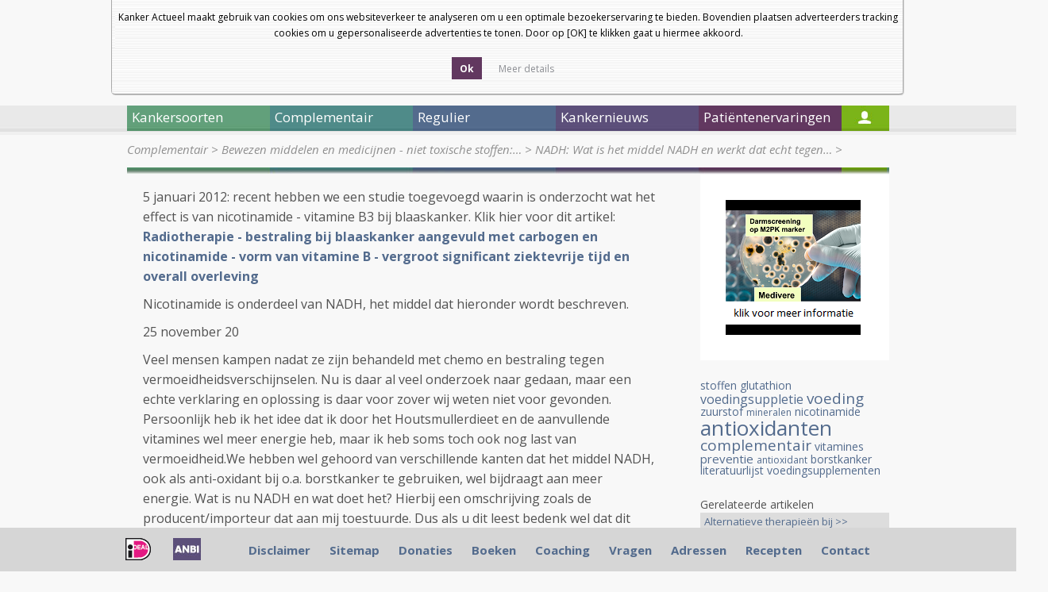

--- FILE ---
content_type: text/html; charset=UTF-8
request_url: https://kanker-actueel.nl/wat-is-het-middel-nadh-en-werkt-dat-echt-tegen-vermoeidheidverschijnselen-en-bij-hormoonbehandelingen-bij-oa-borstkanker-als-ondersteuning.html
body_size: 36345
content:
<!DOCTYPE html>
<html lang="nl">
    <head>
        <title>NADH: Wat is het middel NADH en werkt dat echt tegen vermoeidheidverschijnselen en bij hormoonbehandelingen bij o.a. borstkanker als ondersteuning?</title>
        <meta http-equiv="Content-Type" content="text/html; charset=UTF-8" />
        <!--[if lt IE 9]> 
            <script src="https://html5shiv.googlecode.com/svn/trunk/html5.js"></script> 
        <![endif]-->
        <meta name="description" content="NADH: Wat is het middel NADH met o.a. nicotinamide - B3 en werkt dat echt tegen vermoeidheidverschijnselen en bij hormoonbehandelingen bij o.a. borstkanker als ondersteuning? Artikel update 5 januari 2012." />
		<meta name="keywords" content="" />
		
        <script type="text/javascript" src="lib/jquery/1.7.1/jquery.min.js"></script>
        <script src="js2/detectmobilebrowser.js"></script>
		<script src="js2/fadeslideshow.js"></script>
        <script src="js2/ka2012.js"></script>
        <script src="js2/jquery.modalbox-1.4.1/js/jquery.modalbox-1.4.1-min.js"></script>
        
        <link rel="stylesheet" type="text/css" href="lib/jquery/tipTipv13/tipTip.css">
        <script type="text/javascript" src="lib/jquery/tipTipv13/jquery.tipTip.minified.js"></script>
		
        <link href='https://fonts.googleapis.com/css?family=Open+Sans:400,300,300italic,400italic,600,600italic,700,700italic,800,800italic' rel='stylesheet' type='text/css'>
        <link rel="stylesheet" type="text/css" href="css2/reset.css" >
        <link rel="stylesheet" type="text/css" href="css2/style.css" >
        <link rel="stylesheet" type="text/css" href="css2/home.css" >
        <link rel="stylesheet" type="text/css" href="css2/articles.css" >
        <link rel="stylesheet" type="text/css" href="css_all/online_questionnaire_validation_shared.css" media="all">
        <link rel="stylesheet" type="text/css" href="css_all/comments/styles.css" media="all">
        <link rel="stylesheet" type="text/css" href="js2/jquery.modalbox-1.4.1/css/jquery.modalbox-basic.css" >
        <link rel="stylesheet" type="text/css" href="js2/jquery.modalbox-1.4.1/css/jquery.modalbox.css" >
        <script type='text/javascript' src='/js2/common.js'></script>
<link rel="stylesheet" href="/lib/facebox/facebox.css" type="text/css" media="screen" />
<script type='text/javascript' src='/lib/facebox/facebox.js'></script>
<script type='text/javascript' src='/js2/fadeslideshow.js'></script>
<script type="text/javascript" src="/js/jquery.cookie_1.3.1.js"></script>
<script type="text/javascript">
	jQuery(document).ready(function() {
	  	
	  	//background opacity
	    jQuery.facebox.settings.opacity = 0.4;
	    
	    //stop player when facebox closed
	    jQuery(document).bind('afterClose.facebox', function() { 
	    	jQuery("#video_facebox_container").remove();
	    });
	    
	    //open video in facebox
	    jQuery("a[rel=video_facebox]").click(function(){
	    	var video_name = jQuery(this).attr('id');
	    	jQuery.facebox(makeSplashVideo('rtmp://streaming.logimate.nl/logimate&amp;file=kanker-actueel/',video_name));
	    });

	    jQuery("a.donation_link").modalBox({
			getStaticContentFrom : "#donation_container",
			setWidthOfModalLayer : 350
		});

		//cookie bar
		$('.accept-cookie').click(function(e){
			e.preventDefault();
			$.cookie('cookie_accept', 1, { expires: 30 });
			$('.cookieBar').slideUp();
		});

		if ($.cookie('cookie_accept') != 1) {
			$('.cookieBar').slideDown('slow');
		}

		$('a.cookie_popup').facebox({
			height: 550
		});

		 	
	});


</script>
    


<link rel="stylesheet" href="/lib/facebox/facebox.css" type="text/css" media="screen"/>
</head>
    <body>
    <div class="cookieBar" style="display:none">
        <div class="cookiebox">Kanker Actueel maakt gebruik van cookies om ons websiteverkeer te analyseren om u een optimale bezoekerservaring te bieden. Bovendien plaatsen adverteerders tracking cookies om u gepersonaliseerde advertenties te tonen. Door op [OK] te klikken gaat u hiermee akkoord.<br><br>
            <div class="cookiebutton yesbutton  calltoaction">
                <span class="link">
                    <span class="button">
                        <a class="accept-cookie" href="#" title="">Ok</a>
                    </span>
                </span>
            </div>
            <div class="cookiebutton readmorebutton">
                <span class="link">
                    <span class="button">
                        <a class="cookie_popup iframe" href="/cookies.html" style="font-weight: normal" title="">Meer details</a>
                    </span>
                </span>
            </div>
        </div>
    </div>
    
		<div id="main">
		<div id="left_ads">
			<script type="text/javascript">
				<!--
				google_ad_client = "pub-8559659590036159";
				/* 160x700, gemaakt 2-4-09 */
				google_ad_slot = "4532984354";
				google_ad_width = 160;
				google_ad_height = 600;
				//-->
			</script>
			<!--<script type="text/javascript" src="http://pagead2.googlesyndication.com/pagead/show_ads.js"></script>-->
		</div>
		<div id="right_ads">
			<script type="text/javascript">
				<!--
				google_ad_client = "pub-8559659590036159";
				/* 160x700, gemaakt 2-4-09 */
				google_ad_slot = "4532984354";
				google_ad_width = 160;
				google_ad_height = 600;
				//-->
			</script>
			<!--<script type="text/javascript" src="http://pagead2.googlesyndication.com/pagead/show_ads.js"></script>-->
		</div>
            			<header id="main_header">
                <div id="header_links">
					
                    <div id="size3" href="#">a</div>
	                <div id="size2" href="#">a</div>
	                <div id="size1" href="#">a</div>
					<!--
					<section id="flags">
						<a href="/ES/wat-is-het-middel-nadh-en-werkt-dat-echt-tegen-vermoeidheidverschijnselen-en-bij-hormoonbehandelingen-bij-oa-borstkanker-als-ondersteuning.html"><img src="img/flags/es.png" alt="ES" /></a>
						<a href="/EN/wat-is-het-middel-nadh-en-werkt-dat-echt-tegen-vermoeidheidverschijnselen-en-bij-hormoonbehandelingen-bij-oa-borstkanker-als-ondersteuning.html"><img src="img/flags/gb.png" alt="EN" /></a>
						<a href="/DE/wat-is-het-middel-nadh-en-werkt-dat-echt-tegen-vermoeidheidverschijnselen-en-bij-hormoonbehandelingen-bij-oa-borstkanker-als-ondersteuning.html"><img src="img/flags/de.png" alt="DE" /></a>
						<a href="/NL/wat-is-het-middel-nadh-en-werkt-dat-echt-tegen-vermoeidheidverschijnselen-en-bij-hormoonbehandelingen-bij-oa-borstkanker-als-ondersteuning.html"><img src="img/flags/nl.png" alt="NL" /></a>
					</section>
					-->
                    <a class="header_link" href="nieuwsbrieven-van-kanker-actueel.html">Nieuwsbrief</a>
                    <a class="header_link" href="index.html">Startpagina</a>
                    
                    <!-- <a class="header_link" href="#">Log In</a> -->
                    <div class="clear"></div>
                </div>
                
                <a id="logo" href="index.html"><img style="padding-right:45px" src="images_new/logo.png" alt="Kanker Actueel" /></a>
                <a id="logo" href="diagnose-kanker-wat-nu-het-e-book.html"><img src="images_new/ebook.png" alt="E-book" /></a>
				        <a id="logo" href="donaties.html"><img style="margin-top:10px;margin-left:40px;" src="images_new/steun-ons.png" alt="Steun ons" /></a>
                <div class="language">
					<select onchange="doTranslate(this.value)">
						<option value="">Select Language</option>
						<option value="sq">Albanian</option>
						<option value="ar">Arabic</option>
						<option value="bg">Bulgarian</option>
						<option value="ca">Catalan</option>
						<option value="zh-CN">Chinese (Simplified)</option>
						<option value="zh-TW">Chinese (Traditional)</option>
						<option value="hr">Croatian</option>
						<option value="cs">Czech</option>
						<option value="da">Danish</option>
						<option value="nl">Dutch</option>
						<option value="en">English</option>
						<option value="et">Estonian</option>
						<option value="tl">Filipino</option>
						<option value="fi">Finnish</option>
						<option value="fr">French</option>
						<option value="gl">Galician</option>
						<option value="de">German</option>
						<option value="el">Greek</option>
						<option value="iw">Hebrew</option>
						<option value="hi">Hindi</option>
						<option value="hu">Hungarian</option>
						<option value="id">Indonesian</option>
						<option value="it">Italian</option>
						<option value="ja">Japanese</option>
						<option value="ko">Korean</option>
						<option value="lv">Latvian</option>
						<option value="lt">Lithuanian</option>
						<option value="mt">Maltese</option>
						<option value="no">Norwegian</option>
						<option value="pl">Polish</option>
						<option value="pt">Portuguese</option>
						<option value="ro">Romanian</option>
						<option value="ru">Russian</option>
						<option value="sr">Serbian</option>
						<option value="sk">Slovak</option>
						<option value="sl">Slovenian</option>
						<option value="es">Spanish</option>
						<option value="sv">Swedish</option>
						<option value="th">Thai</option>
						<option value="tr">Turkish</option>
						<option value="uk">Ukrainian</option>
						<option value="vi">Vietnamese</option>
					</select>
					&nbsp;&nbsp;<a href="http://www.facebook.com/pages/Kankeractueel/518637628170377"><img src="https://kanker-actueel.nl/images/facebook-icon.png"></a>
					
					</span>
				</div>
                <!--<a id="logo" href="hoe-werkt-onze-coachingshulp.html"><img src="images_new/coach-contact-button.png" alt="Coach contact" /></a>-->
                <div id="search">
                	<form action="search.html" method="get">
                    	<input type="text" name="search_text" id="search_text" value="" />
                    	<a id="search_btn" href="javascript:jQuery('#search form').submit();"></a>
                    	<input type="checkbox" name="search_in" value="title"  />&nbsp;Alleen in de titels zoeken
                   </form>
                </div>
                
            </header>            			<nav>
			
								
				<div id="nav1" class="main_menu_item">Kankersoorten</div>
				
									
				<div id="nav2" class="main_menu_item">Complementair</div>
				
									
				<div id="nav3" class="main_menu_item">Regulier</div>
				
									
				<div id="nav4" class="main_menu_item">Kankernieuws</div>
				
									
				<div id="nav5" class="main_menu_item">Patiëntenervaringen</div>
				
				                
				<div id="nav6"><a href="login.html"></a></div>
             </nav>

			 
			 						
						<ul id="submenu1" class="submenu">
						
													
							<li><a href="alvleesklierkanker.html" class="submenu_item">Alvleesklierkanker</a></li>
							
																				
							<li><a href="baarmoederhalskanker.html" class="submenu_item">Baarmoederkanker en baarmoederhalskanker</a></li>
							
																				
							<li><a href="blaaskanker.html" class="submenu_item">Blaaskanker</a></li>
							
																				
							<li><a href="borstkanker.html" class="submenu_item">Borstkanker</a></li>
							
																				
							<li><a href="botkanker.html" class="submenu_item">Botkanker</a></li>
							
							<li class="clear"></li>													
							<li><a href="carcinod-syndroom.html" class="submenu_item">Carcinoid Syndroom</a></li>
							
																				
							<li><a href="darmkankers.html" class="submenu_item">Darmkankers</a></li>
							
																				
							<li><a href="eierstokkanker.html" class="submenu_item">Eierstokkanker</a></li>
							
																				
							<li><a href="Endometriosekanker.html" class="submenu_item">Endometriose</a></li>
							
																				
							<li><a href="galwegenkanker-cholangiocarcinoma.html" class="submenu_item">Galwegenkanker - Cholangiocarcinoma</a></li>
							
							<li class="clear"></li>													
							<li><a href="huidkankers.html" class="submenu_item">Huidkankers</a></li>
							
																				
							<li><a href="hersentumoren.html" class="submenu_item">Hersentumoren</a></li>
							
																				
							<li><a href="kahler-mm.html" class="submenu_item">Kahler - MM - Multiple Myeloma - botkanker</a></li>
							
																				
							<li><a href="leukemie.html" class="submenu_item">Leukemie</a></li>
							
																				
							<li><a href="leverkanker.html" class="submenu_item">Leverkanker - HCC</a></li>
							
							<li class="clear"></li>													
							<li><a href="lymfklierkanker.html" class="submenu_item">Lymfklierkanker</a></li>
							
																				
							<li><a href="longkanker.html" class="submenu_item">Longkanker</a></li>
							
																				
							<li><a href="maagkanker.html" class="submenu_item">Maagkanker</a></li>
							
																				
							<li><a href="melanomen.html" class="submenu_item">Melanomen</a></li>
							
																				
							<li><a href="multiple-myeloma-kahler.html" class="submenu_item">Multiple Myeloma - Kahler</a></li>
							
							<li class="clear"></li>													
							<li><a href="mond-en-keelkanker.html" class="submenu_item">Mond- en keelkanker</a></li>
							
																				
							<li><a href="nierkanker.html" class="submenu_item">Nierkanker</a></li>
							
																				
							<li><a href="oogkanker-retinoblastoma.html" class="submenu_item">Oogkanker - retinoblastoma</a></li>
							
																				
							<li><a href="pancreaskanker.html" class="submenu_item">Pancreaskanker</a></li>
							
																				
							<li><a href="prostaatkanker.html" class="submenu_item">Prostaatkanker</a></li>
							
							<li class="clear"></li>													
							<li><a href="ruggenmergtumoren-neuro-endocriene-tumoren.html" class="submenu_item">Ruggenmergtumoren - neuro endocriene tumoren</a></li>
							
																				
							<li><a href="ewingsarcoom.html" class="submenu_item">Sarcomen  - Ewingsarcoom</a></li>
							
																				
							<li><a href="schildklierkanker.html" class="submenu_item">Schildklierkanker</a></li>
							
																				
							<li><a href="slokdarmkanker.html" class="submenu_item">Slokdarmkanker</a></li>
							
																				
							<li><a href="teelbalkanker.html" class="submenu_item">Teelbalkanker</a></li>
							
							<li class="clear"></li>													
							<li><a href="vulvakanker.html" class="submenu_item">Vulvakanker</a></li>
							
																				
							<li><a href="ziekte-van-waldenstrom.html" class="submenu_item">Ziekte van Waldenström</a></li>
							
																				
							<li><a href="wilms-tumor.html" class="submenu_item">Wilms tumor</a></li>
							
													<li class="clear"></li>						
						</ul>
											
						<ul id="submenu2" class="submenu">
						
													
							<li><a href="introductie-complementair.html" class="submenu_item">Introductie complementair</a></li>
							
																				
							<li><a href="overzicht-complementaire-en-alternatieve-middelen-en-behandelingen.html" class="submenu_item">Overzicht complementaire en alternatieve middelen en behandelingen</a></li>
							
																				
							<li><a href="bewezen-middelenmedicijnen.html" class="submenu_item">Bewezen middelen en medicijnen - niet toxische stoffen: alfabetisch overzicht</a></li>
							
																				
							<li><a href="columns-van-arts-bioloog-drs-engelbert-valstar.html" class="submenu_item">Columns van arts-bioloog drs. Engelbert Valstar</a></li>
							
																				
							<li><a href="diagnose-kanker-wat-te-doen.html" class="submenu_item">Diagnose: kanker. Wat te doen?</a></li>
							
							<li class="clear"></li>													
							<li><a href="literatuurlijsten-niet-toxische-middelen-en-behandelingen-per-kankersoort-en-aanvullend-op-chemo-operatie-en-bestraling.html" class="submenu_item">Literatuurlijsten niet toxische middelen en behandelingen per kankersoort en aanvullend op chemo, operatie en bestraling</a></li>
							
																				
							<li><a href="literatuurlijst-voedingstoffen.html" class="submenu_item">Literatuurlijst voedingstoffen</a></li>
							
													<li class="clear"></li>						
						</ul>
											
						<ul id="submenu3" class="submenu">
						
													
							<li><a href="introductie-regulier.html" class="submenu_item">Introductie regulier</a></li>
							
																				
							<li><a href="regulier-actueel-overzicht.html" class="submenu_item">Regulier actueel (Overzicht)</a></li>
							
																				
							<li><a href="personalised-medicin-immuuntherapeutische-behandelingen-en-middelen-gericht-op-receptoren-en-mutaties-en-anti-pd-programmed-death-algemene-informatie-over-stand-van-zaken.html" class="submenu_item">Personalised medicin - immuuntherapeutische behandelingen en middelen gericht op receptoren en mutaties en anti PD - Programmed Death. Algemene informatie over stand van zaken</a></li>
							
																				
							<li><a href="bestraling-en-voedingsstoffen.html" class="submenu_item">Bestraling - radiotherapie en aanvullende voedingsstoffen: een overzicht</a></li>
							
																				
							<li><a href="recente_ontwikkelingen_in_radiotherapie.html" class="submenu_item">Bestraling - radiotherapie algemeen: een overzicht</a></li>
							
							<li class="clear"></li>													
							<li><a href="chemo-algemeen-een-aantal-studies-bij-elkaar-gezet-wat-chemo-wel-en-niet-kan-betekenen-bij-verschillende-vormen-van-kanker.html" class="submenu_item">Chemo algemeen: een overzicht</a></li>
							
																				
							<li><a href="dendritische-celtherapie.html" class="submenu_item">Dendritische celtherapie</a></li>
							
																				
							<li><a href="immuuntherapie-en-vaccins-een-overzicht.html" class="submenu_item">Immuuntherapie en vaccins</a></li>
							
																				
							<li><a href="ire-irreversible-electroporation-een-soort-rfa-techniek-maar-dan-met-electriciteitspulsen-van-1500-volt-lijkt-veelbelovende-nieuwe-operatietechniek-voor-tumoren-in-lever-en-andere-weke-delen.html" class="submenu_item">IRE - Irreversible electroporation - Nanoknife - is een soort RFA techniek maar dan met electriciteitspulsen van 1500 Volt) lijkt veelbelovende nieuwe operatietechniek voor tumoren in lever en andere weke delen</a></li>
							
																				
							<li><a href="medische-termen-verklaard.html" class="submenu_item">Medische termen verklaard</a></li>
							
							<li class="clear"></li>													
							<li><a href="operatie-technieken-en-hulpmiddelen-daarbij-een-overzicht-van-enkele-opmerkelijke-publicaties.html" class="submenu_item">Operatie technieken en hulpmiddelen daarbij, een overzicht van enkele opmerkelijke publicaties</a></li>
							
																				
							<li><a href="sirt-selectieve-inwendige-bestraling-van-levertumoren-vooraf-aan-tace-litt-geeft-significant-betere-resultaten-op-levensduur-bij-inoperabele-levertumoren.html" class="submenu_item">SIRT - Selectieve inwendige bestraling van levertumoren vooraf aan TACE - LITT geeft significant betere resultaten op levensduur bij inoperabele levertumoren.</a></li>
							
																				
							<li><a href="litt-therapy-van-dr-vogl.html" class="submenu_item">TACE - Trans Arteriele Chemo embolisatie en LITT - Laser-induced Interstitial Thermotherapy bij dr. Vogl in Frankfurt.</a></li>
							
																				
							<li><a href="pdt-fotodynamische-therapie.html" class="submenu_item">PDT - Foto Dynamische Therapie - licht en laser behandelingen: een overzicht van belangrijke studies en recente ontwikkelingen</a></li>
							
																				
							<li><a href="radio-frequency-ablation-rfa.html" class="submenu_item">Radio Frequency Ablation - RFA</a></li>
							
							<li class="clear"></li>													
							<li><a href="ultra-sound-hifu-een-overzichtstudie-geeft-de-mogelijkheden-en-de-onmogelijkheden-weer-van-deze-aan-rfa-gerelateerde-operatie-techniek.html" class="submenu_item">Ultra sound - HIFU: een overzichtstudie geeft de mogelijkheden en de onmogelijkheden weer van deze aan RFA gerelateerde operatie techniek</a></li>
							
													<li class="clear"></li>						
						</ul>
											
						<ul id="submenu4" class="submenu">
						
													
							<li><a href="archief-kankernieuws.html" class="submenu_item">Archief Kankernieuws</a></li>
							
																				
							<li><a href="data-van-symposia-congressen-lezingen-enz-in-relatie-tot-behandelen-en-omgaan-met-kanker-voor-zorgprofessionals-artsen-apothekers-verpleegkundigen-therapeuten-voedingsdeskundigen-en-patienten.html" class="submenu_item">Data van symposia, congressen, lezingen enz. in relatie tot behandelen en omgaan met kanker voor zorgprofessionals: artsen, apothekers, verpleegkundigen, therapeuten, voedingsdeskundigen en patienten</a></li>
							
																				
							<li><a href="kankernieuws-een-aantal-artikelen-die-recent-in-de-media-werden-gepubliceerd-met-nieuws-over-preventie-behandelingen-en-omgaan-met-kanker.html" class="submenu_item">Kankernieuws: artikelen die recent werden gepubliceerd met nieuws over preventie, behandelingen en omgaan met kanker.</a></li>
							
																				
							<li><a href="nieuwsbrieven-van-kanker-actueel.html" class="submenu_item">Nieuwsbrieven van kanker-actueel</a></li>
							
																				
							<li><a href="kanker-in-de-media.html" class="submenu_item">Nieuwsberichten over kanker in de media</a></li>
							
							<li class="clear"></li>												
						</ul>
											
						<ul id="submenu5" class="submenu">
						
													
							<li><a href="ervaringsverhalen-van-kankerpatienten-op-alfabetische-volgorde-per-kankersoort-gerubriceerd.html" class="submenu_item">Ervaringsverhalen van kankerpatiënten op alfabetische volgorde per kankersoort gerubriceerd</a></li>
							
																				
							<li><a href="ervaringsverhalen-patienten.html" class="submenu_item">Ervaringsverhalen van kankerpatienten op video</a></li>
							
																				
							<li><a href="video-deutsch.html" class="submenu_item">Video Deutsch</a></li>
							
																				
							<li><a href="video-english.html" class="submenu_item">Video English</a></li>
							
																				
							<li><a href="video-espagnol.html" class="submenu_item">Video Espagnol</a></li>
							
							<li class="clear"></li>												
						</ul>
						            <section>
            	<section id="breadcrumb">
                    <a  href='complementair.html'>Complementair</a> &gt; <a  href='bewezen-middelenmedicijnen.html'>Bewezen middelen en medicijnen - niet toxische stoffen:&#8230;</a> &gt; <a class='isactive' href='wat-is-het-middel-nadh-en-werkt-dat-echt-tegen-vermoeidheidverschijnselen-en-bij-hormoonbehandelingen-bij-oa-borstkanker-als-ondersteuning.html'>NADH: Wat is het middel NADH en werkt dat echt tegen&#8230;</a> &gt;                 </section>
                <div id="bg-image"></div>
                	<article id="content">
         				<p>5 januari 2012: recent hebben we een studie toegevoegd waarin is onderzocht wat het effect is van nicotinamide - vitamine B3 bij blaaskanker. Klik hier voor dit artikel: <strong><a href="https://kanker-actueel.nl/wat-is-het-middel-nadh-en-werkt-dat-echt-tegen-vermoeidheidverschijnselen-en-bij-hormoonbehandelingen-bij-oa-borstkanker-als-ondersteuning.html" target="_blank">Radiotherapie - bestraling bij blaaskanker aangevuld met carbogen en nicotinamide - vorm van vitamine B - vergroot significant ziektevrije tijd en overall overleving&nbsp;</a></strong></p>
<p>Nicotinamide is onderdeel van NADH, het middel dat hieronder wordt beschreven.&nbsp;</p>
<p>25 november 20</p>
<p>Veel mensen kampen nadat ze zijn behandeld met chemo en bestraling tegen vermoeidheidsverschijnselen. Nu is daar al veel onderzoek naar gedaan, maar een echte verklaring en oplossing is daar voor zover wij weten niet voor gevonden. Persoonlijk heb ik het idee dat ik door het Houtsmullerdieet en de aanvullende vitamines wel meer energie heb, maar ik heb soms toch ook nog last van vermoeidheid.We hebben wel gehoord van verschillende kanten dat het middel NADH, ook als anti-oxidant bij o.a. borstkanker te gebruiken, wel bijdraagt aan meer energie.&nbsp;Wat is nu NADH en wat doet het? Hierbij een omschrijving zoals de producent/importeur dat aan mij toestuurde. Dus als u dit leest bedenk wel dat dit geschreven is door de producent. Desalniettemin wilde ik dit toch op de site zetten, omdat dit schrijven ook ondersteund wordt door de vermelding van een wetenschappelijke studie. Als er mensen zijn die hiermee ervaringen hebben met dit middel zou ik die graag <a href="mailto::redactie@kanker-actueel.nl"><strong>horen.</strong></a></p>
<p>&nbsp;</p>
<p><strong>d.d. 25 november, geschreven door Peter van Hogerhuis, Springfield</strong></p>
<p>NADH: KRACHTIG ANTIOXIDANT<br /><br />NADH is aanwezig in elke levende cel, dierlijk of plantaardig. Het is dus onderdeel van onze dagelijkse voeding. NADH werd al ontdekt in 1905 en wordt als &eacute;&eacute;n van de belangrijkste co-enzymen gezien - daarom heeft men het ook co-enzym 1 genoemd.&nbsp;<br /><br />HOE WORDT NADH IN VIVO GEPRODUCEERD&nbsp;<br />NADH bestaat uit nicotinamide (vitamine B3) en ADP (adenosine difosfaat). Nicotinamide is een precursor van NADH waarvan het in het lichaam gevormd wordt wanneer voeding wordt verteerd en afgebroken in suiker, aminozuren en lipiden. De waterstof, die voortkomt uit de afbraak van deze stoffen, wordt omgezet in NADH via een metabolisch mechanisme die de citroenzuurcyclus genoemd wordt. Hoge doseringen van vitamine B3 kunnen NADH niet vervangen. Vitamine B3 laat geen van de positieve effecten zien die wel met NADH geconstateerd zijn.<br /><br />EFFECTIEF NADH&nbsp;<br />Als biologische vorm van waterstof is NADH een zeer gevoelige substantie die niet alleen met zuurstof reageert, maar ook met vele andere chemische stoffen. Om deze redenen was NADH nooit overwogen voor therapeutische toepassing. Na vele jaren van grondig onderzoek, heeft men succesvol een formulering van NADH kunnen vervaardigen die stabiel is en goed opgenomen wordt door het darmsysteem. Deze formule heeft wereldwijd meer dan 30 patenten gekregen. Niet alleen de samenstelling, maar ook het productieproces zorgen ervoor dat NADH stabiel is gekregen. Alleen NADH mengen met vul- en stabiliserings-stoffen, leidt niet tot een stabiel product; het product zal dan binnen enkele weken snel afbreken.<br /><br />NADH is gemaakt van gist, dat zeer rijk is aan NAD (nicotinamide dinucelotide), de ge-oxideerde vorm van NADH. De NAD wordt chemisch of biologisch gereduceerd om NADH te vormen, hetgeen gezuiverd is door verschillende kristallisatieprocedures. Het uiteindelijke product heeft een zuiverheid van 93 tot 98 procent NADH zonder sporen van gist.<br /><br />FUNCTIES/TOEPASSINGEN VAN NADH<br />NADH is de co-factor voor meer dan 1000 enzymen in het lichaam. De belangrijkste biologische functies zijn:<br /><br />&uml; Cellulaire brandstof voor energieproductie<br />&uml; DNA herstel en celregeneratie<br />&uml; verbetering van het cellulaire immuunsysteem<br />&uml; stimulator van dopamine-, adrenaline- en norepinefrine biosynthese<br />&uml; krachtig Antioxidant<br /><br />Endogene zuurstof- en stikstof vrije radicalen worden verondersteld een beslissende rol te spelen in een aantal ziekten zoals neurodegeneratieve afwijkingen, arteriosclerose en kanker.<br />Direct werkende antioxidanten beperken de werking van vrije radicalen door ze te vangen. In de biochemie staat NAD(P)H bekend als de hydride (negatief geladen elektrische deeltjes waterstof) donor in een grote vari&euml;teit van enzymatische processen.<br /><br />Elk levende cel heeft energie nodig om in leven te blijven. Dit kan via glycolyse of via oxidatie. Deze verbranding gebeurt via reductie- en oxidatieprocessen, het redox-mechanisme. Reductie is het toevoegen van elektronen en oxidatie het onttrekken daarvan.<br /><br />NADH ALS INDIRECT WERKEND ANTIOXIDANT<br />Indirect werkende antioxidanten hebben geen interactie met de aanvallende radicalen of met de biomolecule radicalen. Ze dragen bij aan het antioxidatieve potentieel van de cel door ge-oxideerde antioxidanten te regenereren. NADH is een welbekend voorbeeld hiervan. NADH levert een molecuul voor het geoxideerde glutathion, welke vervolgens de belangrijkste antioxidant voor de cel vormt: gereduceerd glutathion. Deze stof kan geoxideerde vitamine C regenereren tot actieve vitamine C, welke weer geoxideerde vitamine E kan regenereren tot actieve vitamine E. Enkele moleculen van NADH hebben dus een vergaande - indirecte - invloed op de antioxidatieve verdediging van het lichaam tegen vrije radicalen.&nbsp;<br /><br />NADH ALS DIRECT WERKEND ANTIOXIDANT<br />Direct werkende antioxidanten, zoals vitamine E, vitamine C en glutathion, neutraliseren oxiderende radicalen met twee onafhankelijke mechanismen.&nbsp;<br />1) In het klassieke antioxidatieve mechanisme vangt het antioxidant snel de aanvallende radicalen en vernietigt daarbij het destructieve pad. Dit mechanisme veronderstelt dat het restant van de door de antioxidant uitgeschakelde radicaal onschadelijk is.&nbsp;<br />2) De antioxidant vangt niet de aanvallende, oxiderende radicaal aan, maar regenereert de geoxideerde biomolecule, in de meeste gevallen door de in eerste instantie gevormde biomolecule radicaal opnieuw te regenereren (reparatiefunctie).<br />Wanneer er verschillende typen van aanvallende radicalen betrokken zijn bij het afbraak-proces, heeft de reparatiefunctie een groot voordeel. Een effectieve bescherming van de biomolecule via het reparatiemechanisme kan vaak al bereikt worden met zeer lage concentraties van de antioxidant.<br />Hoewel de reparatie functie een grote antioxidante capaciteit bezit, hangt het succes af van de wijze waarop de ongewenste radicalen de doelmoleculen aanvalt.<br /><br />In het protoplasma van veel celtypen komen concentraties voor van de drie vermeende antioxidanten glutathion, vitamine C en NADH. De hogere concentraties van zowel glutathion als vitamine C in samenhang met de lage concentratie NADH, sluit enige direct antioxidatieve functie van NAD(P)H in het protoplasma blijkbaar uit. Echter, in menselijke erytrocyten is NAD(P)H voornamelijk gebonden aan oplosbare macromoleculen. Dit gebonden NAD(P)H kan om twee redenen, die tot op heden niet overwogen zijn, belangrijk zijn als een antioxidant.&nbsp;<br />Ten eerste kan gebonden NAD(P)H fungeren als intramoleculaire antioxidant. Ten tweede zou binding met prote&iuml;ne NADH gevoeliger kunnen maken te reageren met radicalen.&nbsp;<br /><br />NADH REMT AUTO-OXIDATIE VAN DOPAMINE<br />De neurotransmitter dopamine oxideert spontaan in het lichaam, een fenomeen dat auto-oxidatie genoemd wordt. Gedurende dit proces worden cytotoxische stoffen, die een chemische reactie kunnen verwekken, gevormd die bepaalde delen van de hersenen kunnen beschadigen. Auto-oxidatie komt aanmerkelijk vaker voor bij oudere personen. Daar NADH de auto-oxidatie van dopamine kan remmen, zou het een nuttig gereedschap zijn om de schade van bepaalde delen van het brein te verminderen of voorkomen. NADH zou dus de celdood en weefseldegeneratie kunnen uitstellen.<br /><br />CoQ10 EN NADH<br />NADH is de krachtigste antioxidant. Dit kan objectief gemeten worden door de zogenaamde redox potentieel. Hoe negatiever dit potentieel is hoe groter de antioxidante capaciteit. NADH en NADPH hebben het hoogste redox potentieel van alle biologische stoffen. Daar tegenover staat dat co-enzym Q10 een positief redox potentieel heeft en daarom geen antioxidant is. Het kan een antioxidant worden in het lichaam wanneer het gereduceerd is.<br />Deze reductie wordt alleen bereikt in de cel en uitsluitend door NADH. Dit houdt in dat de inname van co-enzym Q10 niet erg zinvol is, tenzij de organismen voldoende hoeveelheden cellulair NADH beschikbaar hebben om CoQ10 te reduceren en er een antioxidant van te maken.<br />Wanneer CoQ10 ingenomen wordt zonder een evenredige dosis NADH, kan de cel uitgeput worden van NADH, daarbij een tekort aan celenergie veroorzaken en eerder neigen naar degeneratie.<br /><br />NADH EN DE IMMUUNFUNCTIE<br />Ons immuunsysteem is gebaseerd op de activiteiten van speciale witte bloedcellen zoals de T-lymfocyten, de B-lymfocyten en de macrofagen. Deze laatste soort is verantwoordelijk voor het elimineren van vreemde, ongezonde stoffen welke de cellen willen binnendringen.<br />Tijdens dit eliminatieproces vindt een aanmerkelijk hogere metabolische activiteit plaats, waarbij zuurstof wordt gebruikt. Het grootste deel van de zuurstof wordt omgezet naar superoxide en waterstof peroxide, die in staat zijn virussen en bacteri&euml;n te vernietigen. In dit proces worden grote hoeveelheden NADH gebruikt.<br /><br />In samenwerking met een onderzoekscentrum in Berlijn werd vastgesteld dat NADH de productie van Interleukin-6 (IL-6) in menselijke witte bloedcellen stimuleert in een dosisafhankelijke wijze tot vijftienduizendvoud. Van IL-6 is bekend dat het een neurobeschermende factor is. Door het verhogen van IL-6 in het lichaam, worden de zenuwcellen beter beschermd en is de kans op ontwikkeling van de ziekte van Alzheimer of Parkinson lager dan bij mensen met een tekort aan NADH.<br /><br />Al meer dan 100 jaar hebben wetenschappers laten zien dat NADH een essentieel co-enzym is via verschillende metabolische mechanismen, inclusief de indirecte antioxidante werking.<br />Nu wordt ook aangetoond dat NADH als direct werkend antioxidant zeer belangrijk is in de mitochondriale matrix door vrije radicalen te vangen en de door biomoleculen verkregen radicalen te repareren.<br /><br />Literatuur:<br />Kirsch, M. and De Groot, H.; NAD(P)H, a directly operating antioxidant?; FASEB Journal; July 2001; 15; 1569-1574.<br /><br />Springfield, Postbus 1574, 3260 BB Oud-Beijerland,<br />Tel. 0186-626173, Fax 0186-621612, E-mail : <strong><a href="mailto::info@curasense.net">info@curasense.net</a>&nbsp;</strong><br /><br />Belgi&euml;: Nutrifarma Nv, Itegem,&nbsp;<br />Tel. 015-243010, Fax 015-243015, E-Mail: <a href="mailto::info@nutrifarma.be"><strong>info@nutrifarma.be</strong></a></p>
         				
						<p class="post-tags"><a href='/blog/NL/?tag=nadh'>nadh</a>, <a href='/blog/NL/?tag=antioxidant'>antioxidant</a>, <a href='/blog/NL/?tag=radicalen'>radicalen</a>, <a href='/blog/NL/?tag=oxidatie'>oxidatie</a>, <a href='/blog/NL/?tag=stoffen'>stoffen</a>, <a href='/blog/NL/?tag=nicotinamide'>nicotinamide</a>, <a href='/blog/NL/?tag=potentieel'>potentieel</a>, <a href='/blog/NL/?tag=glutathion'>glutathion</a>, <a href='/blog/NL/?tag=antioxidanten'>antioxidanten</a>, <a href='/blog/NL/?tag=zuurstof'>zuurstof</a></p>
						
						<script type="text/javascript" src="/js/comments/process.js"></script>

<div id="commentsbox">
<br>
	<h3 id="respond"><a href="javascript:void(0)" name="add-comment" onclick="CommentOnComment(0)">Plaats een reactie ...</a></h3>
	
	<form action="" method="post" id="commentform" style="display:none;">

	<p>
		<input type="text" name="author" id="author" value="" size="22" tabindex="1" class="commentfield" />
		<label for="author"><small>Naam <i>(verplicht)</i></small></label>
	</p>
	
	<p>
		<input type="text" name="email" id="email" value="" size="22" tabindex="2" class="commentfield" />
		<label for="email"><small>Email <i>(wordt niet gepubliceerd maar wel verplicht)</i></small></label>
	</p>
	
			<p>
		<textarea name="comment" id="comment" cols="50" rows="10" tabindex="4"></textarea>
			</p>
	<div style="clear:both; padding-top:10px; padding-bottom:20px">
		<input type="button" tabindex="5" value="Verzenden" class="button comment_form_button" onclick="javascript:insertComment()" />
		<input type="hidden" name="post_id" value="3491" />
		<input type="hidden" name="parent_id" value="0" id="parent_id" />
		<input type="hidden" name="klid" value="" />
		<input type="hidden" name="ca" value="0" id="ca" />
	</div>
	
	</form>
	

	<h4 id="comments">7 Reacties op &quot;NADH: Wat is het middel NADH en werkt dat echt tegen vermoeidheidverschijnselen en bij hormoonbehandelingen bij o.a. borstkanker als ondersteuning?&quot;</h4>

		<ul class="commentlist">
			<li class="comment alt" id="comment-3040">
		
			<a name="comment-3040"></a>
		
			<div class="comment-author">
				<cite>Christiaan</cite> :
			</div>
			
			<small class="commentmetadata">09/08/2020</small>
			
			<div id="div-comment-3040">
							Wie heeft ervaring met NAD+ of NADH bij de ziekte van Parkinson						</div>
			
						<div class="add-comment">
				<a href="javascript:void(0)" onclick="CommentOnComment('3040')">Comment</a>
			</div>
						            
		</li>
			<li class="comment" id="comment-558">
		
			<a name="comment-558"></a>
		
			<div class="comment-author">
				<cite>Ankie van Hout</cite> :
			</div>
			
			<small class="commentmetadata">20/11/2013</small>
			
			<div id="div-comment-558">
							Ik heb inmiddels een hoop positieve dingen gelezen over NADH supplementen. Kan iemand mij vertellen waar goede kwaliteit NADH kan kopen?						</div>
			
						<div class="add-comment">
				<a href="javascript:void(0)" onclick="CommentOnComment('558')">Comment</a>
			</div>
						            
		</li>
				<li class='sub-level'>
				<ul class="commentlist">
			<li class="comment alt" id="comment-626">
		
			<a name="comment-626"></a>
		
			<div class="comment-author">
				<cite>Danielle</cite> :
			</div>
			
			<small class="commentmetadata">23/01/2014</small>
			
			<div id="div-comment-626">
							Hallo,<br />
Ik gebruik sinds 6 maanden NADH. Voor mij is dit HET wondermiddel tegen mijn chronische vermoeidheid (geen kanker gehad). <br />
Sinds 6 maanden kan ik eindelijk leven zoals gezonde mensen leven. Geweldig!<br />
Echter 1 nadeel: het verhoogt mijn B6 enorm.						</div>
			
						<div class="add-comment">
				<a href="javascript:void(0)" onclick="CommentOnComment('626')">Comment</a>
			</div>
						            
		</li>
				<li class='sub-level'>
				<ul class="commentlist">
			<li class="comment alt" id="comment-1516">
		
			<a name="comment-1516"></a>
		
			<div class="comment-author">
				<cite>Dave</cite> :
			</div>
			
			<small class="commentmetadata">19/09/2014</small>
			
			<div id="div-comment-1516">
							Beste Danielle,<br />
<br />
Ik wil graag ook NADH proberen tegen mijn chronische vermoeidheid. Maar mag geen (te hoge) B6 waarde hebben. Ik vroeg me af hoe het komt dat je B6 wordt verhoogd...zit er wellicht B6 toegevoegd aan de tabletten?<br />
<br />
Alvast hartelijk dank voor je evt reactie!<br />
<br />
<br />
   <br />
23/01/2014 <br />
Hallo,<br />
Ik gebruik sinds 6 maanden NADH. Voor mij is dit HET wondermiddel tegen mijn chronische vermoeidheid (geen kanker gehad). <br />
Sinds 6 maanden kan ik eindelijk leven zoals gezonde mensen leven. Geweldig!<br />
Echter 1 nadeel: het verhoogt mijn B6 enorm.						</div>
			
						<div class="add-comment">
				<a href="javascript:void(0)" onclick="CommentOnComment('1516')">Comment</a>
			</div>
						            
		</li>
				<li class='sub-level'>
				<ul class="commentlist">
			<li class="comment alt" id="comment-3400">
		
			<a name="comment-3400"></a>
		
			<div class="comment-author">
				<cite>Nur</cite> :
			</div>
			
			<small class="commentmetadata">03/09/2023</small>
			
			<div id="div-comment-3400">
							waar goede kwaliteit NADH kan kopen?						</div>
			
						<div class="add-comment">
				<a href="javascript:void(0)" onclick="CommentOnComment('3400')">Comment</a>
			</div>
						            
		</li>
			<li class="comment" id="comment-1536">
		
			<a name="comment-1536"></a>
		
			<div class="comment-author">
				<cite>Dave</cite> :
			</div>
			
			<small class="commentmetadata">21/09/2014</small>
			
			<div id="div-comment-1536">
							Of bedoelde je wellicht een verhoging van je B3? Dat zou logischer zijn bij dit middels ( volgens wat ik lees)?						</div>
			
						<div class="add-comment">
				<a href="javascript:void(0)" onclick="CommentOnComment('1536')">Comment</a>
			</div>
						            
		</li>
		</ul>
	
	    <script type='text/javascript' src='/lib/facebox/facebox.js'></script>
    <link rel="stylesheet" href="/lib/facebox/facebox.css" type="text/css" media="screen" />
    <div id="editbox" style="display:none">
	    <form id="frm-editbox">
	    <input type="hidden" name="id" id="editbox-id" />
	    <textarea name="comment_content" id="editbox-comment" rows="10" cols="65"></textarea><br /><br />
	    <input type="button" onclick="saveEditbox()" value="Save" />
	    </form>
	</div>
				</li>
			</ul>
	
	    <script type='text/javascript' src='/lib/facebox/facebox.js'></script>
    <link rel="stylesheet" href="/lib/facebox/facebox.css" type="text/css" media="screen" />
    <div id="editbox" style="display:none">
	    <form id="frm-editbox">
	    <input type="hidden" name="id" id="editbox-id" />
	    <textarea name="comment_content" id="editbox-comment" rows="10" cols="65"></textarea><br /><br />
	    <input type="button" onclick="saveEditbox()" value="Save" />
	    </form>
	</div>
				</li>
				<li class="comment" id="comment-560">
		
			<a name="comment-560"></a>
		
			<div class="comment-author">
				<cite>Kees</cite> :
			</div>
			
			<small class="commentmetadata">21/11/2013</small>
			
			<div id="div-comment-560">
							Ankie, <br />
Zoeken via google geeft deze informatie waar je NADH kunt bestellen, keuze te over dus: <a href="https://www.google.nl/?gws_rd=cr&ei=FsWNUtiCGeqW0AX9uYCIBQ#q=nadh+supplement" target="_blank">https://www.google.nl/?gws_rd=cr&ei=FsWNUtiCGeqW0AX9uYCIBQ#q=nadh+supplement</a><br />
<br />
Ik heb adres van 1 speciale fabrikant weggehaald omdat dit een vorm van sluikkreclame kan zijn. In het artikel, zie boven, gaf Springfield ooit de informatie dus wellicht is ook bij hun NADH te bestellen? <a href="http://www.springfieldnutra.com/content.php" target="_blank">http://www.springfieldnutra.com/content.php</a>						</div>
			
						<div class="add-comment">
				<a href="javascript:void(0)" onclick="CommentOnComment('560')">Comment</a>
			</div>
						            
		</li>
		</ul>
	
	    <script type='text/javascript' src='/lib/facebox/facebox.js'></script>
    <link rel="stylesheet" href="/lib/facebox/facebox.css" type="text/css" media="screen" />
    <div id="editbox" style="display:none">
	    <form id="frm-editbox">
	    <input type="hidden" name="id" id="editbox-id" />
	    <textarea name="comment_content" id="editbox-comment" rows="10" cols="65"></textarea><br /><br />
	    <input type="button" onclick="saveEditbox()" value="Save" />
	    </form>
	</div>
				</li>
			</ul>
	
	    <script type='text/javascript' src='/lib/facebox/facebox.js'></script>
    <link rel="stylesheet" href="/lib/facebox/facebox.css" type="text/css" media="screen" />
    <div id="editbox" style="display:none">
	    <form id="frm-editbox">
	    <input type="hidden" name="id" id="editbox-id" />
	    <textarea name="comment_content" id="editbox-comment" rows="10" cols="65"></textarea><br /><br />
	    <input type="button" onclick="saveEditbox()" value="Save" />
	    </form>
	</div>
		

</div><br />
                <strong>Gerelateerde artikelen</strong>
							<ul id="articles-of-cat">
																	<hr/><li><a href="alternatieve-therapieen-bij-kanker-een-selectie-uit-inmmiddels-algemeen-erkende-behandelingen-en-middelen.html" class="article-of-cat">Alternatieve therapieën bij kanker: een waarschuwing vooraf</a></li>
																	<hr/><li><a href="algemene-artikelen-over-complementaire-bewezen-middelen-en-behandelingen.html" class="article-of-cat">Algemene artikelen over complementaire bewezen middelen en behandelingen</a></li>
																	<hr/><li><a href="[base64].html" class="article-of-cat">Ayurvedische kruiden en middelen aanvullend op chemo verminderen sterk de bijwerkingen zoals vermoeidheid, overgeven en misselijkheid  veroorzaakt  door chemotherapie bij kankerpatiënten met verschillende vormen van kanker, ongeacht stadium, orgaan enz.</a></li>
																	<hr/><li><a href="voorlichtingsfilmpjes-over-complementaire-behandelingen-en-middelen-waaronder-voedingsuppletie-als-preventie-en-aanvullende-behandeling-bij-kanker.html" class="article-of-cat">Voorlichtingsfilmpjes over complementaire behandelingen en middelen waaronder voedingsuppletie als preventie en aanvullende behandeling bij kanker.</a></li>
																	<hr/><li><a href="agaricus-blazei-murill-een-paddestoel-met-medicinale-kwaliteiten.html" class="article-of-cat">Agaricus Blazei Murill een paddestoel met medicinale kwaliteiten</a></li>
																	<hr/><li><a href="[base64].html" class="article-of-cat">Aids - HIV en effect van voeding en voedingstoffen: 60 mg. retinol ( 200.000 IE) - vitamine A per dag gegeven aan kinderen besmet met het HIV virus geeft 40 procent minder sterfte gerekend over periodes van drie maanden.</a></li>
																	<hr/><li><a href="aldara-zalf-imiquimod-een-zalf-voornamelijk-gebruikt-bij-vormen-van-niet-melanome-huidkanker-en-andere-huid-aandoeningen-zoals-genitale-wratten.html" class="article-of-cat">Aldara zalf - Imiquimod, een zalf voornamelijk gebruikt bij vormen van niet melanome huidkanker en andere huid aandoeningen zoals genitale wratten.</a></li>
																	<hr/><li><a href="Aloe_Vera_naast_chemo_is_effectiever_en_geeft_langere_levensduur_bij_solide_tumoren.html" class="article-of-cat">Aloe Vera naast chemo bij solide tumoren geeft significant beter effect in verkleinen tumoren en geeft mediaan langere levensduur. Blijkt uit gerandomiseerde fase III studie. Artikel geplaatst 9 maart 2010</a></li>
																	<hr/><li><a href="[base64].html" class="article-of-cat">AMAS test - Anti Maligne Antibody Serum test - geeft 95% zekerheid voor vaststellen van vroege primaire borstkanker en 99% voor vaststellen van recidief van borstkanker, maar de AMAS test geldt ook voor andere vormen van kanker als betrouwbare diagnose.</a></li>
																	<hr/><li><a href="voeding_voedingsupplementen_als_medicijn_bij_kanker_een_overzicht_van_recente_ontwikkelingen.html" class="article-of-cat">Antioxidanten, voeding en vitamines en mineralen als preventie en medicijn tegen kanker: een aantal belangrijke studies en artikelen bij elkaar gezet</a></li>
																	<hr/><li><a href="on-vo-5739.html" class="article-of-cat">Antineoplaston therapie van dr. Burzynski .Laatst bekende resultaten van trials met Burzinky's antineoplastontherapie bij vooral hersentumoren maar ook bij o.a. darmkanker en andere kankersoorten</a></li>
																	<hr/><li><a href="apatone-een-combinatie-van-vitamine-c-en-vitamine-k3-geeft-goede-resultaten-bij-prostaatkanker-endometriosekanker-eierstokkanker-en-andere-vormen-van-kanker-via-autoschizis-geactiveerde-celdood.html" class="article-of-cat">Apatone, een combinatie van vitamine C en vitamine K3, geeft goede resultaten bij prostaatkanker, endometriosekanker, eierstokkanker en andere vormen van kanker via autoschizis, geactiveerde celdood</a></li>
																	<hr/><li><a href="artemisinin-een-aantal-artikelen-bij-elkaar-gezet-zie-ook-onder-chinese-kruiden-bij-complemenatair-voor-veel-meer-informatie-over-tcm-traditionele-chinese-kruiden-bij-vele-vormen-van-kanker.html" class="article-of-cat">Artemisinin, een aantal artikelen bij elkaar gezet. Zie ook onder Chinese kruiden bij complemenatair voor veel meer informatie over TCM - traditionele Chinese kruiden bij vele vormen van kanker</a></li>
																	<hr/><li><a href="arabinoxylaan-wat-is-het-en-wat-kan-het-betekenen-als-aanvullend-middel-bij-kanker.html" class="article-of-cat">Arabinoxylaan wat is het en wat kan het betekenen als aanvullend middel bij kanker?</a></li>
																	<hr/><li><a href="artemisinin-artemesia-of-ook-wel-artimisinin-een-chinees-kruid-lijkt-van-grote-waarde-in-een-behandeling-van-kanker-vooral-bij-hormoongevoelige-kankersoorten.html" class="article-of-cat">Artemisinin: Artemesia of ook wel Artimisinin, een Chinees kruid, lijkt van grote waarde in een behandeling van kanker. Vooral bij hormoongevoelige kankersoorten.</a></li>
																	<hr/><li><a href="ascorbinezuur-effect-van-intraveneuze-toediening-van-ascorbinezuur-intraveneuze-injecties-met-vitamine-c-als-aanvulling-in-kankerbehandeling-lijkt-veelbelovend.html" class="article-of-cat">Ascorbinezuur.: Effect van intraveneuze toediening van ascorbinezuur (intraveneuze injecties met vitamine C) als aanvulling in kankerbehandeling lijkt veelbelovend</a></li>
																	<hr/><li><a href="on-vo-8253.html" class="article-of-cat">Belladonna, een homeopatisch middel, bevordert in gerandomiseerd, dubbelblind onderzoek herstel van bijwerkingen van bestraling.</a></li>
																	<hr/><li><a href="bestraling-en-effecten-van-voeding-en-voedingstoffen-daarbij-hier-een-aantal-studies-en-artikelen-bij-elkaar-gezet-over-dit-onderwerp.html" class="article-of-cat">Bestraling en effecten van voeding en voedingstoffen daarbij.. Hier een aantal studies en artikelen bij elkaar gezet over dit onderwerp.</a></li>
																	<hr/><li><a href="[base64].html" class="article-of-cat">Betaglucaan (Bèta 1.3 Glucaan), een stofje uit medicinale paddestoelen en waarom dit natuurlijke middel zo bijzonder is in een behandeling van kanker. Lees hier naast informatie wat Betaglucaan is ook enkele studies over en met Betaglucaan.</a></li>
																	<hr/><li><a href="[base64].html" class="article-of-cat">Bewegen en sporten voorkomt en herstelt ernstige vermoeidheid bij kankerpatienten blijkt uit grote studies. Iedere kankerpatient zou een bewegingsprogramma moeten worden voorgeschreven aldus de onderzoekers.</a></li>
																	<hr/><li><a href="on-vo-10490.html" class="article-of-cat">Boeken over aanvullende en alternatieve behandelingswijzen en natuurlijke middelen: Bv. Het grootste en eerlijkste anti-hormonenboek: Femmes si vous saviez: Wat alle vrouwen zouden moeten weten over vooral de rol van hormonen in relatie tot baarmoederhals</a></li>
																	<hr/><li><a href="bosbessen-uit-australie-ebc-46-genezen-kanker-bij-enkele-patienten-binnen-enkele-weken-wanneer-ingespoten-direct-in-de-tumor.html" class="article-of-cat">Bosbessen uit Australie (EBC-46) genezen kanker bij enkele patienten binnen enkele weken wanneer ingespoten direct in de tumor.</a></li>
																	<hr/><li><a href="champignons-bewerkt-met-speciale-belichting-hebben-daarmee-veel-extra-vitamine-d-en-kunnen-vitamine-d-supplementen-vervangen.html" class="article-of-cat">Champignons bewerkt met speciale belichting hebben daarmee veel extra vitamine D en kunnen vitamine-D supplementen vervangen</a></li>
																	<hr/><li><a href="cranberrysap-en-cranberrysuppletie-verminderen-aanzienlijk-het-risico-op-urineweginfecties-bij-daarvoor-gevoelige-mensen-blijkt-uit-grote-meta-analyse-studie.html" class="article-of-cat">Cranberrysap en cranberrysuppletie verminderen aanzienlijk het risico op urineweginfecties bij daarvoor gevoelige mensen blijkt uit grote meta-analyse studie</a></li>
																	<hr/><li><a href="crocine-van-saffraan-crocus-sativus-l-voorkomt-neuropathie-in-vergelijking-met-een-placebo-bij-kankerpatienten-die-chemo-kregen.html" class="article-of-cat">Crocine van saffraan (Crocus sativus L.) voorkomt neuropathie in vergelijking met een placebo bij kankerpatienten die chemo kregen</a></li>
																	<hr/><li><a href="acupunctuur-als-aanvulling-in-een-behandeling-van-kanker-of-behandelen-van-bijwerkingen-veroorzaakt-door-bv-chemokuren-bij-elkaar-gezet-in-aparte-artikelenreeks.html" class="article-of-cat">Acupunctuur als aanvulling in een behandeling van kanker of behandelen van bijwerkingen veroorzaakt door bv. chemokuren bij elkaar gezet in aparte artikelenreeks</a></li>
																	<hr/><li><a href="[base64].html" class="article-of-cat">Capsaicin zalf uitwendig aangebracht, vermindert significant neurologische pijn (zenuwpijnen) veroorzaakt door operatieve ingrepen bij kankerpatiënten maar chilipepers met veel capsaicin werken ook goed als pijnstiller.</a></li>
																	<hr/><li><a href="on-vo-8653.html" class="article-of-cat">Chlorophyl uit o.a. spinazie compenseert kankerverwekkend effect van haem, een stofje veel en voornamelijk voorkomend in rood vlees</a></li>
																	<hr/><li><a href="citruspectine-is-volgens-arts-bioloog-drs-engelbert-valstar-een-effectief-voedingssupplement-bij-oa-prostaatkanker-en-darmkanker.html" class="article-of-cat">citruspectine is volgens arts-bioloog drs. Engelbert Valstar een effectief voedingssupplement bij o.a. prostaatkanker en darmkanker</a></li>
																	<hr/><li><a href="[base64].html" class="article-of-cat">Corolius Versicolor - een medicinale paddestoel zorgt al na twee maanden voor 65 tot 77% verhoogde T-cel activiteit bij 36 patiënten met het CMV = Chronisch Vermoeidheids Syndroom en/of verstoorde immuunfunctie.</a></li>
																	<hr/><li><a href="darmkanker-en-niet-toxische-aanvullende-middelen-een-overzicht-van-bewezen-effectieve-niet-toxische-middelen-en-voedingstoffen.html" class="article-of-cat">Darmkanker en niet-toxische aanvullende middelen: een overzicht van bewezen effectieve niet-toxische behandelingen, middelen en voedingstoffen</a></li>
																	<hr/><li><a href="dca-dichloroacetate.html" class="article-of-cat">DCA - Dichloroacetate informatie</a></li>
																	<hr/><li><a href="dhea-een-uitstekend-natuurlijk-alternatief-voor-hormoontherapie-bij-postmenopausale-vrouwen-50-tot-65-jaar.html" class="article-of-cat">DHEA een uitstekend natuurlijk alternatief voor hormoontherapie bij  postmenopausale vrouwen - 50 tot 65 jaar</a></li>
																	<hr/><li><a href="dmso-dimethyl-sulfoxide-blijft-een-middel-dat-effectief-een-rol-kan-spelen-bij-beroertes-pijnstilling-weefselletsel-auto-immuuunziektes-en-zelfs-bij-kankerpatienten-zorgt-voor-remissies.html" class="article-of-cat">DMSO - Dimethyl sulfoxide blijft een middel dat effectief een rol kan spelen bij beroertes, pijnstilling, weefselletsel, auto-immuuunziektes en zelfs bij kankerpatienten zorgt voor remissies</a></li>
																	<hr/><li><a href="[base64].html" class="article-of-cat">Echinacea-extracten bij vrouwen met voorstadium van baarmoederhalskanker en verhoogde L-SIL/CIN-1 waarden verkregen uit uitstrijkjes doet HPV infectie en voorstadium kanker sneller verdwijnen na 6 maanden en 1 jaar.</a></li>
																	<hr/><li><a href="ellagic-acid-een-natuurlijk-middel-in-een-behandeling-of-preventie-van-kanker.html" class="article-of-cat">Ellagic acid, een natuurlijk middel in een behandeling of preventie van kanker</a></li>
																	<hr/><li><a href="on-vo-9022.html" class="article-of-cat">EPO zorgt onverwacht voor negatief effect op overleving bij hoofd- halstumoren, aldus gerandomiseerde fase III studie.</a></li>
																	<hr/><li><a href="on-vo-10514.html" class="article-of-cat">Endometriosekanker: Voedingstoffen zoals voedingsvezels, aanvullende vitamines en dan specifiek vitamines C, E en Betacaroteen en Retinol kunnen het risico op endometriosekanker aanmerkelijk verlagen.</a></li>
																	<hr/><li><a href="on-vo-12744.html" class="article-of-cat">Enzymtherapie van dr. Gonzalez, een overzicht met alle publicaties en studies</a></li>
																	<hr/><li><a href="[base64].html" class="article-of-cat">EPA - eicosapentaenoic acid  (een Omega-3 vetzuur) naast chemo zorgt significant voor meer remissies bij kinderen met leukemie en zij hebben significant minder gewichtsverlies aldus gerandomiseerde fase II studie.</a></li>
																	<hr/><li><a href="essiac-en-flor-essence-informatie.html" class="article-of-cat">Essiac en Flor-Essence informatie</a></li>
																	<hr/><li><a href="on-vo-10241.html" class="article-of-cat">Gabapentin gaat opvliegers net zo goed tegen als oestrogeen blijkt uit dubbelblind gerandomiseerde studie. Artikel geplaatst 12 juli 2006</a></li>
																	<hr/><li><a href="genisteine-gaat-opvliegers-significant-tegen-blijkt-uit-dubbelblinde-gerandomiseerde-studie-bij-90-gezonde-vrouwen-van-47-tot-57-jaar-in-de-overgang-gedurende-1-jaar-follow-up.html" class="article-of-cat">Genisteïne gaat opvliegers significant tegen blijkt uit dubbelblinde gerandomiseerde studie bij 90 gezonde vrouwen van 47 tot 57 jaar in de overgang gedurende 1 jaar follow-up.</a></li>
																	<hr/><li><a href="de-waarde-van-ginseng-in-een-behandeling-van-kanker-en-tegengaan-van-bijwerkingen-een-overzichtsartikel-voor-artsen-en-voedingsdeskundigen-artikel-geplaatst-12-december-2009.html" class="article-of-cat">Ginseng: De waarde van Ginseng in een behandeling van kanker en tegengaan van bijwerkingen. Een overzichtsartikel voor artsen en voedingsdeskundigen. Artikel geplaatst 12 december 2009</a></li>
																	<hr/><li><a href="glutamine-tijdens-chemotherapie-bij-darmkanker-vermindert-significant-de-kans-op-neuropathische-problemen-daarna.html" class="article-of-cat">Glutamine tijdens chemotherapie bij darmkanker vermindert significant de kans op neuropathische problemen daarna.</a></li>
																	<hr/><li><a href="groene-thee-wat-is-het-en-de-werking-ervan-met-ondersteunende-literatuur.html" class="article-of-cat">Groene thee. Wat is het en de werking ervan? Met ondersteunende literatuur.</a></li>
																	<hr/><li><a href="haaienkraakbeen-geeft-geen-positief-effect-in-vergelijking-met-placebo-bij-kankerpatienten-aldus-kleine-maar-wel-gerandomiseerde-studie-bij-totaal-83-patienten-met-darmkanker-en-borstkanker.html" class="article-of-cat">Haaienkraakbeen geeft geen positief effect in vergelijking met placebo bij kankerpatiënten aldus kleine maar wel gerandomiseerde studie bij totaal 83 patiënten met darmkanker en borstkanker.</a></li>
																	<hr/><li><a href="haelan-een-natuurlijk-drankje-gebaseerd-op-soja-met-medicinale-kwaliteiten.html" class="article-of-cat">Haelan, een natuurlijk drankje gebaseerd op soja met medicinale kwaliteiten</a></li>
																	<hr/><li><a href="on-vo-8359.html" class="article-of-cat">Huidkanker en zalven: Black Salve -Balm of Gilead , Cansemazalf, Aldarazalf, allemaal zalven op natuurlijke basis. Hier een aantal studies en publicaties over deze zalven voor huidkanker en huidaandoeningen</a></li>
																	<hr/><li><a href="hyaluronzuur-vermindert-kans-op-bloedingen-van-blaas-en-pijn-aan-het-bekken-door-bestraling-net-zo-goed-als-hyperbare-zuurstof-maar-is-veel-gemakkelijker-toe-te-dienen.html" class="article-of-cat">Hyaluronzuur vermindert kans op bloedingen van blaas en pijn aan het bekken door bestraling  net zo goed als hyperbare zuurstof maar is veel gemakkelijker toe te dienen.</a></li>
																	<hr/><li><a href="hyperbare-zuurstoftherapie-voorkomt-door-bestraling-veroorzaakte-blaasontstekingen-bij-patienten-die-op-het-bekkengebied-waren-bestraald.html" class="article-of-cat">Hyperbare zuurstoftherapie voorkomt door bestraling veroorzaakte blaasontstekingen bij patienten die op het bekkengebied waren bestraald.</a></li>
																	<hr/><li><a href="[base64].html" class="article-of-cat">Hyperthermie en effect bij verschillende kankersoorten en als aanvulling op zowel chemo kuren als bij bestraling. Vele studies bewijzen effect van hyperthermie en zijn bij elkaar gezet in aparte artikelen reeks.</a></li>
																	<hr/><li><a href="honing-als-medicijn-hier-een-aantal-artikelen-over-het-effect-van-honing-in-het-tegengaan-van-bijwerkingen-bij-chemo-en-bestraling-bij-verschillende-soorten-kanker.html" class="article-of-cat">Honing als medicijn: hier een aantal artikelen over het effect van honing  in het tegengaan van bijwerkingen bij chemo en bestraling bij verschillende soorten kanker</a></li>
																	<hr/><li><a href="immuunstimulerende-voedingstoffen-7-dagen-voor-en-5-dagen-na-operatie-van-darmkanker-vermindert-significant-infecties-en-bevordert-sneller-herstel.html" class="article-of-cat">Immuunstimulerende voedingstoffen 7 dagen voor en 5 dagen na operatie van darmkanker vermindert significant infecties en bevordert sneller herstel</a></li>
																	<hr/><li><a href="indole-3-carbinol-i3c-een-natuurlijk-voedingssupplement-voor-gebruik-bij-kanker-voor-oa-hormoongevoelige-vormen-van-kanker.html" class="article-of-cat">Indole-3-carbinol (I3C), een natuurlijk voedingssupplement voor gebruik bij kanker voor o.a. hormoongevoelige vormen van kanker</a></li>
																	<hr/><li><a href="isoflavonen-gaan-tegenover-placebo-aantoonbaar-botverlies-tegen-bij-vrouwen-in-de-overgang.html" class="article-of-cat">Isoflavonen gaan tegenover placebo aantoonbaar botverlies tegen bij vrouwen in de overgang</a></li>
																	<hr/><li><a href="ijzer-de-gevaren-van-een-noodzakelijk-mineraal-door-alf-knutzen-orthomoleculair-voedingsdeskundige-copy-1.html" class="article-of-cat">IJzer de gevaren van een noodzakelijk mineraal, door Alf Knutzen, orthomoleculair voedingsdeskundige copy 1</a></li>
																	<hr/><li><a href="kombucha-thee-wat-is-het-hoe-werkt-het-hoe-maak-je-het.html" class="article-of-cat">Kombucha thee wat is het? hoe werkt het? Hoe maak je het?</a></li>
																	<hr/><li><a href="opvallend-veel-spontane-genezingen-van-kanker-zijn-vaak-veroorzaakt-door-infecties-en-koorts.html" class="article-of-cat">Koorts en kanker: Opvallend veel spontane genezingen van kanker zijn vaak veroorzaakt door infecties en koorts. Hier een artikel met voorbeelden van genezen kankerpatienten.</a></li>
																	<hr/><li><a href="koper-negatief-en-magnesium-positief-spelen-een-significante-rol-bij-risico-op-overlijden-gerelateerd-ook-aan-hart-en-vaatziektes-en-kanker.html" class="article-of-cat">Koper - negatief - en magnesium - positief - spelen een significante rol bij risico op overlijden gerelateerd ook aan hart- en vaatziektes en kanker.</a></li>
																	<hr/><li><a href="kurkuma-curcumine-heeft-een-sterke-anti-kankerwerking-een-overzicht-van-belangrijke-studies-met-kurkuma-curcumine.html" class="article-of-cat">Kurkuma - curcumine heeft een sterke anti kankerwerking, een overzicht van belangrijke studies met kurkuma - curcumine</a></li>
																	<hr/><li><a href="ldn-low-dose-naltrexone.html" class="article-of-cat">LDN - Low Dose Naltrexone is een niet toxisch middel dat voor enkele toepassingen goedgekeurd is door de FDA</a></li>
																	<hr/><li><a href="gezond-dieet-met-vloeibaar-eten-gedurende-3-tot-5-maanden-en-stapsgewijs-onder-begeleiding-terug-naar-vast-voedsel-en-gezonde-leefstijl-geneest-met-48-tot-73-procent-van-de-patienten-met-diabetes-2.html" class="article-of-cat">Leefstijl: Gezond dieet met vloeibaar eten gedurende 3 tot 5 maanden en stapsgewijs onder begeleiding terug naar vast voedsel en gezonde leefstijl geneest met 48 tot 73 procent van de patienten met diabetes 2</a></li>
																	<hr/><li><a href="[base64].html" class="article-of-cat">Lipo-ATRA - all-trans retinoic acid - vitamine A - verpakt in vetbolletjes en inwendig ingebracht zorgt voor opvallend groot aantal totale remissies bij 34 patiënten met APL - acute promyelocytic leukemia, die geen chemo hadden gehad</a></li>
																	<hr/><li><a href="complementaire-aanvullende-niet-toxische-behandelingen-en-middelen-bij-longkanker-een-overzicht.html" class="article-of-cat">Longkanker: Complementaire - aanvullende niet toxische behandelingen en middelen bij longkanker: een overzicht</a></li>
																	<hr/><li><a href="[base64].html" class="article-of-cat">Low level laser voorkomt en geneest mucositis - aantasting van  de slijmvliezen in de mond veroorzaakt door stamceltransplantatie, chemo of bestraling. Nu met Nederlands apparaatje ook zelf thuis te gebruiken.</a></li>
																	<hr/><li><a href="lycopeen-bljkt-uitstekend-middel-in-voorkomen-en-remmen-van-prostaatkanker-maar-heeft-ook-nog-andere-kwaliteiten-zie-hier-een-aantal-artikelen-over-lycopeen.html" class="article-of-cat">Lycopeen blijkt uitstekend middel in voorkomen en remmen van prostaatkanker, maar heeft ook nog andere kwaliteiten, zie hier een aantal artikelen over lycopeen</a></li>
																	<hr/><li><a href="maca-is-een-natuurlijk-middel-dat-veel-gebruikt-wordt-voor-het-optimaliseren-van-het-immuunsysteem-en-vitaliteit-en-ook-wel-door-kankerpatienten-wordt-gebruikt.html" class="article-of-cat">MACA is een natuurlijk middel dat veel gebruikt wordt voor het optimaliseren van het immuunsysteem en vitaliteit en ook wel door kankerpatiënten wordt gebruikt.</a></li>
																	<hr/><li><a href="magnesium-per-infuus-verbetert-bij-de-helft-van-de-patienten-met-chronische-migraine-de-pijn-en-ongemak-met-meer-dan-30-procent.html" class="article-of-cat">Magnesium per infuus verbetert bij de helft van de patienten met chronische migraine de pijn en ongemak met meer dan 30 procent</a></li>
																	<hr/><li><a href="on-vo-8369.html" class="article-of-cat">Maitake MD-fraction: De medicinale paddestoel Maitake MD-fraction , waarom dit natuurlijke middel zo bijzonder is in een behandeling van kanker</a></li>
																	<hr/><li><a href="on-vo-5736.html" class="article-of-cat">Maretakinjecties (Iscador, Abnoba)  : Alle bekende en beschikbare studieresultaten over maretakinjecties bij kanker op een rijtje gezet.</a></li>
																	<hr/><li><a href="marihuana-cannabis-als-medicijn-en-als-pijnstiller.html" class="article-of-cat">Marihuana - cannabis als medicijn en als pijnstiller en wellicht als medicijn bij Alzheimer - dementie</a></li>
																	<hr/><li><a href="mastic-gum-mastika-laat-maagzweren-verdwijnen-en-voorkomt-maagzweren-maar-lijkt-ook-goed-in-bestrijding-van-maag-en-darmkanker-en-ziekte-van-crohn.html" class="article-of-cat">Mastic gum (mastika) laat maagzweren verdwijnen en voorkomt maagzweren, maar lijkt ook goed in bestrijding van maag- en darmkanker en ziekte van Crohn.</a></li>
																	<hr/><li><a href="mebendazole-mbz-een-antiparasieten-middeltje-blijkt-uitstekend-medicijn-tegen-verschillende-vormen-van-kanker-en-nagenoeg-zonder-bijwerkingen.html" class="article-of-cat">Mebendazole (MBZ)  een antiparasieten middeltje blijkt uitstekend medicijn tegen verschillende vormen van kanker en nagenoeg zonder bijwerkingen.</a></li>
																	<hr/><li><a href="melatonine-een-overzicht-van-artikelen-over-melatonine-als-aanvulling-bij-een-kankerbehandeling-bij-elkaar-gezet.html" class="article-of-cat">Melatonine, een overzicht van artikelen over melatonine als aanvulling bij een kankerbehandeling bij elkaar gezet.</a></li>
																	<hr/><li><a href="menatetrenone-analoog-aan-vitamine-k2-vermindert-bij-operabele-leverkanker-de-kans-op-een-recidief-significant-427-na-1-jaar-en-273-na-3-jaar-en-verbetert-3-jaars-overleving-met-23.html" class="article-of-cat">Menatetrenone ( = analoog aan vitamine K2) vermindert bij operabele leverkanker de kans op een recidief significant - 42,7 % na 1 jaar en 27,3% na 3 jaar ) en verbetert 3 jaars overleving met 23 %.</a></li>
																	<hr/><li><a href="on-vo-8697.html" class="article-of-cat">Mycamine - Micafungin sodium - een stofje uit medicinale paddestoelen en een betaglucaan 1.3 krijgt van FDA erkenning als medicijn ter preventie en behandeling tegen candida infecties bij patiënten die stamcel- en beenmergtransplantaties ondergaan en ter</a></li>
																	<hr/><li><a href="melk-en-melkproducten-en-voeding-met-een-hoge-glycemische-index-westers-dieet-spelen-grote-rol-in-de-vorming-van-acne-en-staan-aan-de-basis-van-veel-immuunziektes-als-diabetes-2-en-ook-kanker.html" class="article-of-cat">Melk en melkproducten en voeding met een hoge glycemische index - westers dieet - spelen grote rol in de vorming van acne en staan aan de basis van veel immuunziektes als diabetes 2 en ook kanker</a></li>
																	<hr/><li><a href="methylglyoxal-een-overzicht-van-bekende-studies-en-artikelen-met-methylglyoxal.html" class="article-of-cat">Methylglyoxal, een overzicht van bekende studies en artikelen met methylglyoxal</a></li>
																	<hr/><li><a href="[base64].html" class="article-of-cat">Mond- en keelkanker: wie voor een operatie in het hoofd- halsgebied speciale immuunversterkende voeding (arginine, RNA) krijgt heeft significant minder last van complicaties zoals infecties na de operatie en geneest sneller</a></li>
																	<hr/><li><a href="[base64].html" class="article-of-cat">Moxibustion - verwarmingstechniek bij acupunctuur naast chemo en - of bestraling vermindert significant bijwerkingen en vergroot 5 jaars overleving bij neuskeelkankerpatiënten van 35,7% naar 50% blijkt uit kleinschalige maar wel gerandomiseerde studie</a></li>
																	<hr/><li><a href="wat-is-het-middel-nadh-en-werkt-dat-echt-tegen-vermoeidheidverschijnselen-en-bij-hormoonbehandelingen-bij-oa-borstkanker-als-ondersteuning.html" class="article-of-cat">NADH: Wat is het middel NADH en werkt dat echt tegen vermoeidheidverschijnselen en bij hormoonbehandelingen bij o.a. borstkanker als ondersteuning?</a></li>
																	<hr/><li><a href="an-al-1noni.html" class="article-of-cat">Noni, een vruchtendrankje met immuunversterkende kwaliteiten</a></li>
																	<hr/><li><a href="opereren-van-longkanker-patienten-in-de-zomer-geeft-significant-betere-resultaten-minder-recidieven-dan-opereren-in-de-winter-of-voorjaar-vitamine-d-lijkt-hierin-een-grote-rol-te-spelen.html" class="article-of-cat">Opereren van longkanker patiënten in de zomer geeft significant betere resultaten, minder recidieven, dan opereren in de winter of voorjaar. Vitamine D. lijkt hierin een grote rol te spelen.</a></li>
																	<hr/><li><a href="hoofd-en-halstumoren-orgotein-super-oxyde-dismutase-sod-verbetert-hoog-significant-de-bijwerkingen-die-optreden-bij-bestraling-van-hoofd-en-halsgebied-waar-kanker-optrad.html" class="article-of-cat">Orgotein - Super Oxyde Dismutase (SOD) verbetert hoog significant de bijwerkingen die optreden bij bestraling van hoofd- en halsgebied waar kanker optrad</a></li>
																	<hr/><li><a href="paardenmelk-lijkt-goed-voor-de-gezondheid.html" class="article-of-cat">Paardenmelk lijkt goed voor de gezondheid..</a></li>
																	<hr/><li><a href="on-vo-7558.html" class="article-of-cat">Pancreasenzym (alvleesklierenzym) met ondersteuning van dieet en suppletie geeft zeer opmerkelijke en hoopvolle resultaten in onderzoek van Dr. Gonzalez en Dr. Linda Lee Isaacs</a></li>
																	<hr/><li><a href="on-vo-7954.html" class="article-of-cat">Panceasenzymtherapie geeft opmerkelijk goede resultaten bij dierproeven met alvleesklierkanker. en bevestigt aanpak van Dr. Gonzalez.</a></li>
																	<hr/><li><a href="[base64].html" class="article-of-cat">PC-SPES en Prostasol - Mix van Chinese kruiden bij prostaatkanker geeft een bijzonder positief effect op kwaliteit van leven en veel langere levensduur. Zie alle informatie over PC-SPES/Prostasol bij elkaar gebracht op 1 pagina</a></li>
																	<hr/><li><a href="probiotica-melkzuurbacterien-een-overzicht-van-studies-en-artikelen-over-toepassing-van-probiotica.html" class="article-of-cat">Probiotica melkzuurbacteriëen: een overzicht van studies en artikelen over toepassing van probiotica naast behandelingen van kanker en herstel van darmflora na belastende behandelingen</a></li>
																	<hr/><li><a href="psk-en-psp-de-medicinale-paddestoelen-die-een-grote-antioxidante-werking-hebben-een-overzicht-van-belangrijke-studies-en-artikelen.html" class="article-of-cat">PSK en PSP de medicinale paddestoelen die een grote antioxidante werking hebben. Een overzicht van belangrijke studies en artikelen.</a></li>
																	<hr/><li><a href="[base64].html" class="article-of-cat">Q-10: Het natuurlijke niveau van Q-10 in het bloed van melanoompatiënten lijkt een onafhankelijke en betrouwbare voorspeller voor de kans op het krijgen van wel of geen recidief blijkt uit een gerandomiseerde studie met totaal 220 deelnemers</a></li>
																	<hr/><li><a href="on-vo-9713.html" class="article-of-cat">REOLYSIN: Virusinjectie (REOLYSIN) geeft in fase I studie veelbelovende resultaten bij kankerpatiënten met solide tumoren, waaronder hersentumoren en prostaatkanker</a></li>
																	<hr/><li><a href="[base64].html" class="article-of-cat">Orgotein - Super Oxyde Dismutase (SOD) geeft hoog significante bescherming tegen ernstige bijwerkingen van bestralingen in het bekken- en buikgebied, aldus gerandomiseerde studie bij 100 patiënten met rectumkanker</a></li>
																	<hr/><li><a href="resveratrol-een-stofje-met-anti-kanker-werking-staat-ter-discussie-door-fraude-van-1-wetenschapper-maar-overzichtstudie-toont-aan-dat-resveratrol-wel-degelijk-anti-kanker-eigenschappen-heeft.html" class="article-of-cat">Resveratrol - een stofje met anti kanker werking staat ter discussie door fraude van 1 wetenschapper, maar overzichtstudie toont aan dat resveratrol wel degelijk anti kanker eigenschappen heeft</a></li>
																	<hr/><li><a href="selenium-studie-referenties-66-in-totaal-bij-elkaar-gezet-als-bewijs-van-preventieve-en-therapeutische-rol-van-selenium.html" class="article-of-cat">Selenium studie referenties - 66 in totaal - bij elkaar gezet als bewijs van preventieve en therapeutische rol van selenium.</a></li>
																	<hr/><li><a href="st-janskruid-als-aanvullend-middel-bij-kanker.html" class="article-of-cat">St Janskruid als aanvullend middel bij kanker</a></li>
																	<hr/><li><a href="sulphuraphane-sulfurofaan-een-stofje-vooral-voorkomend-in-broccoli-bewijst-opnieuw-effectieve-en-veilige-behandeling-van-kanker-te-kunnen-zijn-nu-bij-prostaatkanker-en-borstkanker.html" class="article-of-cat">Sulphuraphane - Sulfurofaan een stofje vooral voorkomend in  broccoli bewijst opnieuw effectieve en veilige behandeling van kanker te kunnen zijn, nu bij prostaatkanker en borstkanker.</a></li>
																	<hr/><li><a href="traumeel-s-een-homeopatisch-middel-voorkomt-stomatitis-bij-kinderen-die-een-beenmergtransplantatie-of-stamceltransplantatie-ondergaan-blijkt-uit-dubbelblinde-gerandomiseerde-studie.html" class="article-of-cat">Traumeel S. een homeopatisch middel voorkomt stomatitis bij kinderen die een beenmergtransplantatie of stamceltransplantatie ondergaan, blijkt uit dubbelblinde gerandomiseerde studie.</a></li>
																	<hr/><li><a href="[base64].html" class="article-of-cat">Theophylline, een middeltje verwant aan caffeïne beperkt significant bijwerkingen van op cisplatin gebaseerde chemokuren en beschermt de nieren tijdens chemokuren bij patiënten met verschillende kankersoorten</a></li>
																	<hr/><li><a href="total-parental-nutrition-tpn-voeding-via-bloedbaan-met-50-50-of-80-20-verhouding-van-glucosevet-is-bewezen-slechter-dan-normale-orale-bijvoeding-en-als-bijvoeding-van-verzwakte-kankerpatienten.html" class="article-of-cat">Total Parental Nutrition - TPN - voeding via bloedbaan - met 50 - 50 of 80 - 20 verhouding van glucose/vet is bewezen slechter dan normale orale bijvoeding (EN) als bijvoeding van verzwakte kankerpatienten</a></li>
																	<hr/><li><a href="[base64].html" class="article-of-cat">Ukrain al of niet in combinatie met Gemzar - gemcitabine zorgt voor verdubbeling van overlevingstijd bij inoperabele alvleesklierkankerpatiënten, aldus gerandomiseerde fase II studie met 90 patiënten.</a></li>
																	<hr/><li><a href="ureumzalf-voorkomt-significant-hand-voet-syndroom-pijnlijke-handen-en-voeten-in-vergelijking-met-vette-zalf-zonder-ureum.html" class="article-of-cat">Ureumzalf voorkomt significant hand-voet syndroom - pijnlijke handen en voeten -  in vergelijking met vette zalf zonder ureum</a></li>
																	<hr/><li><a href="visolie-omega-3-vetzuren-enkele-artikelen-en-informatie-over-waarde-van-omega-vetzuren-bij-elkaar-gezet.html" class="article-of-cat">Visolie - Omega 3 vetzuren: enkele artikelen en informatie over waarde van Omega vetzuren bij elkaar gezet</a></li>
																	<hr/><li><a href="heeft-natuurlijke-wasabi-een-smaakversterkende-saus-gemaakt-uit-de-wortel-van-de-wasabiplant-ook-medicinale-kwaliteiten-tot-aan-remming-van-kanker-aan-toe.html" class="article-of-cat">Wasabi: Heeft natuurlijke wasabi, een smaakversterkende saus gemaakt uit de wortel van de wasabiplant, ook medicinale kwaliteiten tot aan remming van kanker aan toe?</a></li>
																	<hr/><li><a href="waterstoftherapie-bewijst-meer-en-meer-waarde-bij-chronische-ziektes-en-ook-bij-vormen-van-kanker-bewijzen-studies-dat-kankerpatienten-profijt-kunnen-hebben-van-waterstofbehandelingen.html" class="article-of-cat">Waterstoftherapie bewijst meer en meer waarde bij chronische ziektes en ook bij vormen van kanker bewijzen studies dat kankerpatienten profijt kunnen hebben van waterstofbehandelingen</a></li>
																	<hr/><li><a href="yoga-verbetert-slaap-en-kwaliteit-van-leven-bij-overlevenden-van-kanker-met-slapeloosheid-blijkt-uit-grote-fase-iii-studie.html" class="article-of-cat">Yoga verbetert slaap en kwaliteit van leven bij overlevenden van kanker met slapeloosheid. Blijkt uit grote fase III studie</a></li>
															</ul>
												

						
         			</article>
									<div id="rechterkolom">
				
					<div>&nbsp;</div>
						
					<div id="fadeshow_block">
												<script>
							$(document).ready(function(){
								// sidebar slideshow
								if($('#fadeshow_right').length>0)
								{
									var mygallery_right=new fadeSlideShow({
										wrapperid: "fadeshow_right", //ID of blank DIV on page to house Slideshow
										dimensions: [170, 170], //width/height of gallery in pixels. Should reflect dimensions of largest image
										imagearray: [["..\/..\/..\/images\/Advertentie Medivere oktober 2016.png","link-yours-healthcare.html","_new"],["..\/..\/..\/images\/logo-stichting-over-leven.jpg","link-stichtingoverleven.html","_new"],["..\/..\/..\/images\/broccoli-pure-sprouts.jpg","link-alfytal.html","_new"],["..\/..\/..\/images\/PC-Spes.gif","link-ops-korting-adres-en-gegevens-voor-online-bestellen-van-bepaalde-voedingssupplementen-met-15-korting-bij-medpro-scherpenzeel.html","_new"],["https:\/\/kanker-actueel.nl\/images\/simple-outlet.jpg","https:\/\/simplyoutlet.nl","_new"],["..\/..\/..\/images\/logo-oriveda.jpg","link-oriveda.html","_new"]],
										displaymode: {type:'auto', pause:6000, cycles:100, wraparound:false},
										persist: false, //remember last viewed slide and recall within same session?
										fadeduration: 500, //transition duration (milliseconds)
										descreveal: "ondemand",
										togglerid: ""
									});
								}
							});
						</script>
						<div id="fadeshow_right"></div>
					</div>
					<!-- End Slideshow -->

					<div id="blok1">
</div>
					<div id="blok2">
</div>
					<div id="blok3">
						<a href='/blog/NL/?tag=stoffen' style='font-size:14px;' class='tag-odd'>stoffen</a> <a href='/blog/NL/?tag=glutathion' style='font-size:14px;' class='tag-even'>glutathion</a> <a href='/blog/NL/?tag=voedingsuppletie' style='font-size:16px;' class='tag-odd'>voedingsuppletie</a> <a href='/blog/NL/?tag=voeding' style='font-size:19px;' class='tag-even'>voeding</a> <a href='/blog/NL/?tag=zuurstof' style='font-size:14px;' class='tag-odd'>zuurstof</a> <a href='/blog/NL/?tag=mineralen' style='font-size:12px;' class='tag-even'>mineralen</a> <a href='/blog/NL/?tag=nicotinamide' style='font-size:14px;' class='tag-odd'>nicotinamide</a> <a href='/blog/NL/?tag=antioxidanten' style='font-size:26px;' class='tag-even'>antioxidanten</a> <a href='/blog/NL/?tag=complementair' style='font-size:19px;' class='tag-odd'>complementair</a> <a href='/blog/NL/?tag=vitamines' style='font-size:14px;' class='tag-even'>vitamines</a> <a href='/blog/NL/?tag=preventie' style='font-size:15px;' class='tag-odd'>preventie</a> <a href='/blog/NL/?tag=antioxidant' style='font-size:12px;' class='tag-even'>antioxidant</a> <a href='/blog/NL/?tag=borstkanker' style='font-size:14px;' class='tag-odd'>borstkanker</a> <a href='/blog/NL/?tag=literatuurlijst' style='font-size:14px;' class='tag-even'>literatuurlijst</a> <a href='/blog/NL/?tag=voedingsupplementen' style='font-size:14px;' class='tag-odd'>voedingsupplementen</a> 					</div>
					<div id="blok4">
					
						<h2>Gerelateerde artikelen</h2>

						
													<a style="display:block" title="Alternatieve therapieën bij kanker: een waarschuwing vooraf&lt;br&gt;&lt;br&gt;2009-11-28 14:13:55" href="alternatieve-therapieen-bij-kanker-een-selectie-uit-inmmiddels-algemeen-erkende-behandelingen-en-middelen.html" class="article-of-cat article-of-cat-right">Alternatieve therapieën bij >></a>
					
													<a style="display:block" title="Algemene artikelen over complementaire bewezen middelen en behandelingen&lt;br&gt;&lt;br&gt;2017-12-12 13:12:42" href="algemene-artikelen-over-complementaire-bewezen-middelen-en-behandelingen.html" class="article-of-cat article-of-cat-right">Algemene artikelen over complementaire >></a>
					
													<a style="display:block" title="Ayurvedische kruiden en middelen aanvullend op chemo verminderen sterk de bijwerkingen zoals vermoeidheid, overgeven en misselijkheid  veroorzaakt  door chemotherapie bij kankerpatiënten met verschillende vormen van kanker, ongeacht stadium, orgaan enz.&lt;br&gt;&lt;br&gt;2014-11-15 12:50:28" href="[base64].html" class="article-of-cat article-of-cat-right">Ayurvedische kruiden en middelen >></a>
					
													<a style="display:block" title="Voorlichtingsfilmpjes over complementaire behandelingen en middelen waaronder voedingsuppletie als preventie en aanvullende behandeling bij kanker.&lt;br&gt;&lt;br&gt;2009-11-28 14:14:24" href="voorlichtingsfilmpjes-over-complementaire-behandelingen-en-middelen-waaronder-voedingsuppletie-als-preventie-en-aanvullende-behandeling-bij-kanker.html" class="article-of-cat article-of-cat-right">Voorlichtingsfilmpjes over >></a>
					
													<a style="display:block" title="Agaricus Blazei Murill een paddestoel met medicinale kwaliteiten&lt;br&gt;&lt;br&gt;2009-11-28 14:14:58" href="agaricus-blazei-murill-een-paddestoel-met-medicinale-kwaliteiten.html" class="article-of-cat article-of-cat-right">Agaricus Blazei Murill een >></a>
					
													<a style="display:block" title="Aids - HIV en effect van voeding en voedingstoffen: 60 mg. retinol ( 200.000 IE) - vitamine A per dag gegeven aan kinderen besmet met het HIV virus geeft 40 procent minder sterfte gerekend over periodes van drie maanden.&lt;br&gt;&lt;br&gt;2009-11-28 14:14:24" href="[base64].html" class="article-of-cat article-of-cat-right">Aids - HIV en effect van voeding >></a>
					
													<a style="display:block" title="Aldara zalf - Imiquimod, een zalf voornamelijk gebruikt bij vormen van niet melanome huidkanker en andere huid aandoeningen zoals genitale wratten.&lt;br&gt;&lt;br&gt;2009-12-09 13:25:48" href="aldara-zalf-imiquimod-een-zalf-voornamelijk-gebruikt-bij-vormen-van-niet-melanome-huidkanker-en-andere-huid-aandoeningen-zoals-genitale-wratten.html" class="article-of-cat article-of-cat-right">Aldara zalf - Imiquimod, een >></a>
					
													<a style="display:block" title="Aloe Vera naast chemo bij solide tumoren geeft significant beter effect in verkleinen tumoren en geeft mediaan langere levensduur. Blijkt uit gerandomiseerde fase III studie. Artikel geplaatst 9 maart 2010&lt;br&gt;&lt;br&gt;2010-03-09 19:07:05" href="Aloe_Vera_naast_chemo_is_effectiever_en_geeft_langere_levensduur_bij_solide_tumoren.html" class="article-of-cat article-of-cat-right">Aloe Vera naast chemo bij >></a>
					
													<a style="display:block" title="AMAS test - Anti Maligne Antibody Serum test - geeft 95% zekerheid voor vaststellen van vroege primaire borstkanker en 99% voor vaststellen van recidief van borstkanker, maar de AMAS test geldt ook voor andere vormen van kanker als betrouwbare diagnose.&lt;br&gt;&lt;br&gt;2009-11-28 14:14:24" href="[base64].html" class="article-of-cat article-of-cat-right">AMAS test - Anti Maligne Antibody >></a>
					
													<a style="display:block" title="Antioxidanten, voeding en vitamines en mineralen als preventie en medicijn tegen kanker: een aantal belangrijke studies en artikelen bij elkaar gezet&lt;br&gt;&lt;br&gt;2010-04-17 08:37:34" href="voeding_voedingsupplementen_als_medicijn_bij_kanker_een_overzicht_van_recente_ontwikkelingen.html" class="article-of-cat article-of-cat-right">Antioxidanten, voeding en >></a>
					
													<a style="display:none" title="Antineoplaston therapie van dr. Burzynski .Laatst bekende resultaten van trials met Burzinky's antineoplastontherapie bij vooral hersentumoren maar ook bij o.a. darmkanker en andere kankersoorten&lt;br&gt;&lt;br&gt;2009-11-28 14:14:24" href="on-vo-5739.html" class="article-of-cat article-of-cat-right">Antineoplaston therapie van >></a>
					
													<a style="display:none" title="Apatone, een combinatie van vitamine C en vitamine K3, geeft goede resultaten bij prostaatkanker, endometriosekanker, eierstokkanker en andere vormen van kanker via autoschizis, geactiveerde celdood&lt;br&gt;&lt;br&gt;2021-01-26 12:58:45" href="apatone-een-combinatie-van-vitamine-c-en-vitamine-k3-geeft-goede-resultaten-bij-prostaatkanker-endometriosekanker-eierstokkanker-en-andere-vormen-van-kanker-via-autoschizis-geactiveerde-celdood.html" class="article-of-cat article-of-cat-right">Apatone, een combinatie van >></a>
					
													<a style="display:none" title="Artemisinin, een aantal artikelen bij elkaar gezet. Zie ook onder Chinese kruiden bij complemenatair voor veel meer informatie over TCM - traditionele Chinese kruiden bij vele vormen van kanker&lt;br&gt;&lt;br&gt;2010-01-18 20:13:50" href="artemisinin-een-aantal-artikelen-bij-elkaar-gezet-zie-ook-onder-chinese-kruiden-bij-complemenatair-voor-veel-meer-informatie-over-tcm-traditionele-chinese-kruiden-bij-vele-vormen-van-kanker.html" class="article-of-cat article-of-cat-right">Artemisinin, een aantal artikelen >></a>
					
													<a style="display:none" title="Arabinoxylaan wat is het en wat kan het betekenen als aanvullend middel bij kanker?&lt;br&gt;&lt;br&gt;2009-12-09 13:25:48" href="arabinoxylaan-wat-is-het-en-wat-kan-het-betekenen-als-aanvullend-middel-bij-kanker.html" class="article-of-cat article-of-cat-right">Arabinoxylaan wat is het en >></a>
					
													<a style="display:none" title="Artemisinin: Artemesia of ook wel Artimisinin, een Chinees kruid, lijkt van grote waarde in een behandeling van kanker. Vooral bij hormoongevoelige kankersoorten.&lt;br&gt;&lt;br&gt;2009-11-28 14:14:24" href="artemisinin-artemesia-of-ook-wel-artimisinin-een-chinees-kruid-lijkt-van-grote-waarde-in-een-behandeling-van-kanker-vooral-bij-hormoongevoelige-kankersoorten.html" class="article-of-cat article-of-cat-right">Artemisinin: Artemesia of >></a>
					
													<a style="display:none" title="Ascorbinezuur.: Effect van intraveneuze toediening van ascorbinezuur (intraveneuze injecties met vitamine C) als aanvulling in kankerbehandeling lijkt veelbelovend&lt;br&gt;&lt;br&gt;2009-11-28 14:14:24" href="ascorbinezuur-effect-van-intraveneuze-toediening-van-ascorbinezuur-intraveneuze-injecties-met-vitamine-c-als-aanvulling-in-kankerbehandeling-lijkt-veelbelovend.html" class="article-of-cat article-of-cat-right">Ascorbinezuur.: Effect van >></a>
					
													<a style="display:none" title="Belladonna, een homeopatisch middel, bevordert in gerandomiseerd, dubbelblind onderzoek herstel van bijwerkingen van bestraling.&lt;br&gt;&lt;br&gt;2009-11-28 14:14:25" href="on-vo-8253.html" class="article-of-cat article-of-cat-right">Belladonna, een homeopatisch >></a>
					
													<a style="display:none" title="Bestraling en effecten van voeding en voedingstoffen daarbij.. Hier een aantal studies en artikelen bij elkaar gezet over dit onderwerp.&lt;br&gt;&lt;br&gt;2009-11-28 14:14:25" href="bestraling-en-effecten-van-voeding-en-voedingstoffen-daarbij-hier-een-aantal-studies-en-artikelen-bij-elkaar-gezet-over-dit-onderwerp.html" class="article-of-cat article-of-cat-right">Bestraling en effecten van >></a>
					
													<a style="display:none" title="Betaglucaan (Bèta 1.3 Glucaan), een stofje uit medicinale paddestoelen en waarom dit natuurlijke middel zo bijzonder is in een behandeling van kanker. Lees hier naast informatie wat Betaglucaan is ook enkele studies over en met Betaglucaan.&lt;br&gt;&lt;br&gt;2009-11-28 14:14:25" href="[base64].html" class="article-of-cat article-of-cat-right">Betaglucaan (Bèta 1.3 Glucaan), >></a>
					
													<a style="display:none" title="Bewegen en sporten voorkomt en herstelt ernstige vermoeidheid bij kankerpatienten blijkt uit grote studies. Iedere kankerpatient zou een bewegingsprogramma moeten worden voorgeschreven aldus de onderzoekers.&lt;br&gt;&lt;br&gt;2017-09-12 13:56:22" href="[base64].html" class="article-of-cat article-of-cat-right">Bewegen en sporten voorkomt >></a>
					
													<a style="display:none" title="Boeken over aanvullende en alternatieve behandelingswijzen en natuurlijke middelen: Bv. Het grootste en eerlijkste anti-hormonenboek: Femmes si vous saviez: Wat alle vrouwen zouden moeten weten over vooral de rol van hormonen in relatie tot baarmoederhals&lt;br&gt;&lt;br&gt;2009-11-28 14:14:25" href="on-vo-10490.html" class="article-of-cat article-of-cat-right">Boeken over aanvullende en >></a>
					
													<a style="display:none" title="Bosbessen uit Australie (EBC-46) genezen kanker bij enkele patienten binnen enkele weken wanneer ingespoten direct in de tumor.&lt;br&gt;&lt;br&gt;2016-09-26 10:51:39" href="bosbessen-uit-australie-ebc-46-genezen-kanker-bij-enkele-patienten-binnen-enkele-weken-wanneer-ingespoten-direct-in-de-tumor.html" class="article-of-cat article-of-cat-right">Bosbessen uit Australie (EBC-46) >></a>
					
													<a style="display:none" title="Champignons bewerkt met speciale belichting hebben daarmee veel extra vitamine D en kunnen vitamine-D supplementen vervangen&lt;br&gt;&lt;br&gt;2018-03-01 12:02:25" href="champignons-bewerkt-met-speciale-belichting-hebben-daarmee-veel-extra-vitamine-d-en-kunnen-vitamine-d-supplementen-vervangen.html" class="article-of-cat article-of-cat-right">Champignons bewerkt met speciale >></a>
					
													<a style="display:none" title="Cranberrysap en cranberrysuppletie verminderen aanzienlijk het risico op urineweginfecties bij daarvoor gevoelige mensen blijkt uit grote meta-analyse studie&lt;br&gt;&lt;br&gt;2023-07-05 16:28:12" href="cranberrysap-en-cranberrysuppletie-verminderen-aanzienlijk-het-risico-op-urineweginfecties-bij-daarvoor-gevoelige-mensen-blijkt-uit-grote-meta-analyse-studie.html" class="article-of-cat article-of-cat-right">Cranberrysap en cranberrysuppletie >></a>
					
													<a style="display:none" title="Crocine van saffraan (Crocus sativus L.) voorkomt neuropathie in vergelijking met een placebo bij kankerpatienten die chemo kregen&lt;br&gt;&lt;br&gt;2021-10-20 13:02:51" href="crocine-van-saffraan-crocus-sativus-l-voorkomt-neuropathie-in-vergelijking-met-een-placebo-bij-kankerpatienten-die-chemo-kregen.html" class="article-of-cat article-of-cat-right">Crocine van saffraan (Crocus >></a>
					
													<a style="display:none" title="Acupunctuur als aanvulling in een behandeling van kanker of behandelen van bijwerkingen veroorzaakt door bv. chemokuren bij elkaar gezet in aparte artikelenreeks&lt;br&gt;&lt;br&gt;2009-11-28 14:14:24" href="acupunctuur-als-aanvulling-in-een-behandeling-van-kanker-of-behandelen-van-bijwerkingen-veroorzaakt-door-bv-chemokuren-bij-elkaar-gezet-in-aparte-artikelenreeks.html" class="article-of-cat article-of-cat-right">Acupunctuur als aanvulling >></a>
					
													<a style="display:none" title="Capsaicin zalf uitwendig aangebracht, vermindert significant neurologische pijn (zenuwpijnen) veroorzaakt door operatieve ingrepen bij kankerpatiënten maar chilipepers met veel capsaicin werken ook goed als pijnstiller.&lt;br&gt;&lt;br&gt;2009-11-28 14:14:25" href="[base64].html" class="article-of-cat article-of-cat-right">Capsaicin zalf uitwendig aangebracht, >></a>
					
													<a style="display:none" title="Chlorophyl uit o.a. spinazie compenseert kankerverwekkend effect van haem, een stofje veel en voornamelijk voorkomend in rood vlees&lt;br&gt;&lt;br&gt;2009-11-28 14:14:25" href="on-vo-8653.html" class="article-of-cat article-of-cat-right">Chlorophyl uit o.a. spinazie >></a>
					
													<a style="display:none" title="citruspectine is volgens arts-bioloog drs. Engelbert Valstar een effectief voedingssupplement bij o.a. prostaatkanker en darmkanker&lt;br&gt;&lt;br&gt;2017-08-14 11:38:58" href="citruspectine-is-volgens-arts-bioloog-drs-engelbert-valstar-een-effectief-voedingssupplement-bij-oa-prostaatkanker-en-darmkanker.html" class="article-of-cat article-of-cat-right">citruspectine is volgens arts-bioloog >></a>
					
													<a style="display:none" title="Corolius Versicolor - een medicinale paddestoel zorgt al na twee maanden voor 65 tot 77% verhoogde T-cel activiteit bij 36 patiënten met het CMV = Chronisch Vermoeidheids Syndroom en/of verstoorde immuunfunctie.&lt;br&gt;&lt;br&gt;2009-11-28 14:14:25" href="[base64].html" class="article-of-cat article-of-cat-right">Corolius Versicolor - een >></a>
					
													<a style="display:none" title="Darmkanker en niet-toxische aanvullende middelen: een overzicht van bewezen effectieve niet-toxische behandelingen, middelen en voedingstoffen&lt;br&gt;&lt;br&gt;2010-10-08 09:24:52" href="darmkanker-en-niet-toxische-aanvullende-middelen-een-overzicht-van-bewezen-effectieve-niet-toxische-middelen-en-voedingstoffen.html" class="article-of-cat article-of-cat-right">Darmkanker en niet-toxische >></a>
					
													<a style="display:none" title="DCA - Dichloroacetate informatie&lt;br&gt;&lt;br&gt;2009-12-09 13:25:48" href="dca-dichloroacetate.html" class="article-of-cat article-of-cat-right">DCA - Dichloroacetate informatie >></a>
					
													<a style="display:none" title="DHEA een uitstekend natuurlijk alternatief voor hormoontherapie bij  postmenopausale vrouwen - 50 tot 65 jaar&lt;br&gt;&lt;br&gt;2009-11-28 14:15:00" href="dhea-een-uitstekend-natuurlijk-alternatief-voor-hormoontherapie-bij-postmenopausale-vrouwen-50-tot-65-jaar.html" class="article-of-cat article-of-cat-right">DHEA een uitstekend natuurlijk >></a>
					
													<a style="display:none" title="DMSO - Dimethyl sulfoxide blijft een middel dat effectief een rol kan spelen bij beroertes, pijnstilling, weefselletsel, auto-immuuunziektes en zelfs bij kankerpatienten zorgt voor remissies&lt;br&gt;&lt;br&gt;2025-04-21 12:07:30" href="dmso-dimethyl-sulfoxide-blijft-een-middel-dat-effectief-een-rol-kan-spelen-bij-beroertes-pijnstilling-weefselletsel-auto-immuuunziektes-en-zelfs-bij-kankerpatienten-zorgt-voor-remissies.html" class="article-of-cat article-of-cat-right">DMSO - Dimethyl sulfoxide >></a>
					
													<a style="display:none" title="Echinacea-extracten bij vrouwen met voorstadium van baarmoederhalskanker en verhoogde L-SIL/CIN-1 waarden verkregen uit uitstrijkjes doet HPV infectie en voorstadium kanker sneller verdwijnen na 6 maanden en 1 jaar.&lt;br&gt;&lt;br&gt;2022-11-14 13:16:00" href="[base64].html" class="article-of-cat article-of-cat-right">Echinacea-extracten bij vrouwen >></a>
					
													<a style="display:none" title="Ellagic acid, een natuurlijk middel in een behandeling of preventie van kanker&lt;br&gt;&lt;br&gt;2009-12-09 13:25:48" href="ellagic-acid-een-natuurlijk-middel-in-een-behandeling-of-preventie-van-kanker.html" class="article-of-cat article-of-cat-right">Ellagic acid, een natuurlijk >></a>
					
													<a style="display:none" title="EPO zorgt onverwacht voor negatief effect op overleving bij hoofd- halstumoren, aldus gerandomiseerde fase III studie.&lt;br&gt;&lt;br&gt;2009-11-28 14:14:30" href="on-vo-9022.html" class="article-of-cat article-of-cat-right">EPO zorgt onverwacht voor >></a>
					
													<a style="display:none" title="Endometriosekanker: Voedingstoffen zoals voedingsvezels, aanvullende vitamines en dan specifiek vitamines C, E en Betacaroteen en Retinol kunnen het risico op endometriosekanker aanmerkelijk verlagen.&lt;br&gt;&lt;br&gt;2009-11-28 14:14:30" href="on-vo-10514.html" class="article-of-cat article-of-cat-right">Endometriosekanker: Voedingstoffen >></a>
					
													<a style="display:none" title="Enzymtherapie van dr. Gonzalez, een overzicht met alle publicaties en studies&lt;br&gt;&lt;br&gt;2009-11-28 14:14:30" href="on-vo-12744.html" class="article-of-cat article-of-cat-right">Enzymtherapie van dr. Gonzalez, >></a>
					
													<a style="display:none" title="EPA - eicosapentaenoic acid  (een Omega-3 vetzuur) naast chemo zorgt significant voor meer remissies bij kinderen met leukemie en zij hebben significant minder gewichtsverlies aldus gerandomiseerde fase II studie.&lt;br&gt;&lt;br&gt;2009-11-28 14:14:31" href="[base64].html" class="article-of-cat article-of-cat-right">EPA - eicosapentaenoic acid >></a>
					
													<a style="display:none" title="Essiac en Flor-Essence informatie&lt;br&gt;&lt;br&gt;2009-12-09 13:25:48" href="essiac-en-flor-essence-informatie.html" class="article-of-cat article-of-cat-right">Essiac en Flor-Essence informatie >></a>
					
													<a style="display:none" title="Gabapentin gaat opvliegers net zo goed tegen als oestrogeen blijkt uit dubbelblind gerandomiseerde studie. Artikel geplaatst 12 juli 2006&lt;br&gt;&lt;br&gt;2009-11-28 14:14:30" href="on-vo-10241.html" class="article-of-cat article-of-cat-right">Gabapentin gaat opvliegers >></a>
					
													<a style="display:none" title="Genisteïne gaat opvliegers significant tegen blijkt uit dubbelblinde gerandomiseerde studie bij 90 gezonde vrouwen van 47 tot 57 jaar in de overgang gedurende 1 jaar follow-up.&lt;br&gt;&lt;br&gt;2009-11-28 14:14:30" href="genisteine-gaat-opvliegers-significant-tegen-blijkt-uit-dubbelblinde-gerandomiseerde-studie-bij-90-gezonde-vrouwen-van-47-tot-57-jaar-in-de-overgang-gedurende-1-jaar-follow-up.html" class="article-of-cat article-of-cat-right">Genisteïne gaat opvliegers >></a>
					
													<a style="display:none" title="Ginseng: De waarde van Ginseng in een behandeling van kanker en tegengaan van bijwerkingen. Een overzichtsartikel voor artsen en voedingsdeskundigen. Artikel geplaatst 12 december 2009&lt;br&gt;&lt;br&gt;2009-12-12 09:43:02" href="de-waarde-van-ginseng-in-een-behandeling-van-kanker-en-tegengaan-van-bijwerkingen-een-overzichtsartikel-voor-artsen-en-voedingsdeskundigen-artikel-geplaatst-12-december-2009.html" class="article-of-cat article-of-cat-right">Ginseng: De waarde van Ginseng >></a>
					
													<a style="display:none" title="Glutamine tijdens chemotherapie bij darmkanker vermindert significant de kans op neuropathische problemen daarna.&lt;br&gt;&lt;br&gt;2009-11-28 14:14:30" href="glutamine-tijdens-chemotherapie-bij-darmkanker-vermindert-significant-de-kans-op-neuropathische-problemen-daarna.html" class="article-of-cat article-of-cat-right">Glutamine tijdens chemotherapie >></a>
					
													<a style="display:none" title="Groene thee. Wat is het en de werking ervan? Met ondersteunende literatuur.&lt;br&gt;&lt;br&gt;2009-11-28 14:14:30" href="groene-thee-wat-is-het-en-de-werking-ervan-met-ondersteunende-literatuur.html" class="article-of-cat article-of-cat-right">Groene thee. Wat is het en >></a>
					
													<a style="display:none" title="Haaienkraakbeen geeft geen positief effect in vergelijking met placebo bij kankerpatiënten aldus kleine maar wel gerandomiseerde studie bij totaal 83 patiënten met darmkanker en borstkanker.&lt;br&gt;&lt;br&gt;2009-11-28 14:14:30" href="haaienkraakbeen-geeft-geen-positief-effect-in-vergelijking-met-placebo-bij-kankerpatienten-aldus-kleine-maar-wel-gerandomiseerde-studie-bij-totaal-83-patienten-met-darmkanker-en-borstkanker.html" class="article-of-cat article-of-cat-right">Haaienkraakbeen geeft geen >></a>
					
													<a style="display:none" title="Haelan, een natuurlijk drankje gebaseerd op soja met medicinale kwaliteiten&lt;br&gt;&lt;br&gt;2009-12-09 13:25:48" href="haelan-een-natuurlijk-drankje-gebaseerd-op-soja-met-medicinale-kwaliteiten.html" class="article-of-cat article-of-cat-right">Haelan, een natuurlijk drankje >></a>
					
													<a style="display:none" title="Huidkanker en zalven: Black Salve -Balm of Gilead , Cansemazalf, Aldarazalf, allemaal zalven op natuurlijke basis. Hier een aantal studies en publicaties over deze zalven voor huidkanker en huidaandoeningen&lt;br&gt;&lt;br&gt;2009-11-28 14:14:30" href="on-vo-8359.html" class="article-of-cat article-of-cat-right">Huidkanker en zalven: Black >></a>
					
													<a style="display:none" title="Hyaluronzuur vermindert kans op bloedingen van blaas en pijn aan het bekken door bestraling  net zo goed als hyperbare zuurstof maar is veel gemakkelijker toe te dienen.&lt;br&gt;&lt;br&gt;2011-10-18 12:20:46" href="hyaluronzuur-vermindert-kans-op-bloedingen-van-blaas-en-pijn-aan-het-bekken-door-bestraling-net-zo-goed-als-hyperbare-zuurstof-maar-is-veel-gemakkelijker-toe-te-dienen.html" class="article-of-cat article-of-cat-right">Hyaluronzuur vermindert kans >></a>
					
													<a style="display:none" title="Hyperbare zuurstoftherapie voorkomt door bestraling veroorzaakte blaasontstekingen bij patienten die op het bekkengebied waren bestraald.&lt;br&gt;&lt;br&gt;2019-09-30 12:24:25" href="hyperbare-zuurstoftherapie-voorkomt-door-bestraling-veroorzaakte-blaasontstekingen-bij-patienten-die-op-het-bekkengebied-waren-bestraald.html" class="article-of-cat article-of-cat-right">Hyperbare zuurstoftherapie >></a>
					
													<a style="display:none" title="Hyperthermie en effect bij verschillende kankersoorten en als aanvulling op zowel chemo kuren als bij bestraling. Vele studies bewijzen effect van hyperthermie en zijn bij elkaar gezet in aparte artikelen reeks.&lt;br&gt;&lt;br&gt;2009-11-28 14:14:30" href="[base64].html" class="article-of-cat article-of-cat-right">Hyperthermie en effect bij >></a>
					
													<a style="display:none" title="Honing als medicijn: hier een aantal artikelen over het effect van honing  in het tegengaan van bijwerkingen bij chemo en bestraling bij verschillende soorten kanker&lt;br&gt;&lt;br&gt;2009-12-09 13:25:49" href="honing-als-medicijn-hier-een-aantal-artikelen-over-het-effect-van-honing-in-het-tegengaan-van-bijwerkingen-bij-chemo-en-bestraling-bij-verschillende-soorten-kanker.html" class="article-of-cat article-of-cat-right">Honing als medicijn: hier >></a>
					
													<a style="display:none" title="Immuunstimulerende voedingstoffen 7 dagen voor en 5 dagen na operatie van darmkanker vermindert significant infecties en bevordert sneller herstel&lt;br&gt;&lt;br&gt;2016-08-27 09:42:11" href="immuunstimulerende-voedingstoffen-7-dagen-voor-en-5-dagen-na-operatie-van-darmkanker-vermindert-significant-infecties-en-bevordert-sneller-herstel.html" class="article-of-cat article-of-cat-right">Immuunstimulerende voedingstoffen >></a>
					
													<a style="display:none" title="Indole-3-carbinol (I3C), een natuurlijk voedingssupplement voor gebruik bij kanker voor o.a. hormoongevoelige vormen van kanker&lt;br&gt;&lt;br&gt;2009-12-09 13:25:49" href="indole-3-carbinol-i3c-een-natuurlijk-voedingssupplement-voor-gebruik-bij-kanker-voor-oa-hormoongevoelige-vormen-van-kanker.html" class="article-of-cat article-of-cat-right">Indole-3-carbinol (I3C), een >></a>
					
													<a style="display:none" title="Isoflavonen gaan tegenover placebo aantoonbaar botverlies tegen bij vrouwen in de overgang&lt;br&gt;&lt;br&gt;2009-11-28 14:14:30" href="isoflavonen-gaan-tegenover-placebo-aantoonbaar-botverlies-tegen-bij-vrouwen-in-de-overgang.html" class="article-of-cat article-of-cat-right">Isoflavonen gaan tegenover >></a>
					
													<a style="display:none" title="IJzer de gevaren van een noodzakelijk mineraal, door Alf Knutzen, orthomoleculair voedingsdeskundige copy 1&lt;br&gt;&lt;br&gt;2017-11-14 10:56:10" href="ijzer-de-gevaren-van-een-noodzakelijk-mineraal-door-alf-knutzen-orthomoleculair-voedingsdeskundige-copy-1.html" class="article-of-cat article-of-cat-right">IJzer de gevaren van een noodzakelijk >></a>
					
													<a style="display:none" title="Kombucha thee wat is het? hoe werkt het? Hoe maak je het?&lt;br&gt;&lt;br&gt;2009-11-28 14:15:03" href="kombucha-thee-wat-is-het-hoe-werkt-het-hoe-maak-je-het.html" class="article-of-cat article-of-cat-right">Kombucha thee wat is het? >></a>
					
													<a style="display:none" title="Koorts en kanker: Opvallend veel spontane genezingen van kanker zijn vaak veroorzaakt door infecties en koorts. Hier een artikel met voorbeelden van genezen kankerpatienten.&lt;br&gt;&lt;br&gt;2010-10-04 07:46:29" href="opvallend-veel-spontane-genezingen-van-kanker-zijn-vaak-veroorzaakt-door-infecties-en-koorts.html" class="article-of-cat article-of-cat-right">Koorts en kanker: Opvallend >></a>
					
													<a style="display:none" title="Koper - negatief - en magnesium - positief - spelen een significante rol bij risico op overlijden gerelateerd ook aan hart- en vaatziektes en kanker.&lt;br&gt;&lt;br&gt;2009-11-28 14:14:30" href="koper-negatief-en-magnesium-positief-spelen-een-significante-rol-bij-risico-op-overlijden-gerelateerd-ook-aan-hart-en-vaatziektes-en-kanker.html" class="article-of-cat article-of-cat-right">Koper - negatief - en magnesium >></a>
					
													<a style="display:none" title="Kurkuma - curcumine heeft een sterke anti kankerwerking, een overzicht van belangrijke studies met kurkuma - curcumine&lt;br&gt;&lt;br&gt;2013-06-14 11:20:31" href="kurkuma-curcumine-heeft-een-sterke-anti-kankerwerking-een-overzicht-van-belangrijke-studies-met-kurkuma-curcumine.html" class="article-of-cat article-of-cat-right">Kurkuma - curcumine heeft >></a>
					
													<a style="display:none" title="LDN - Low Dose Naltrexone is een niet toxisch middel dat voor enkele toepassingen goedgekeurd is door de FDA&lt;br&gt;&lt;br&gt;2009-12-09 13:25:48" href="ldn-low-dose-naltrexone.html" class="article-of-cat article-of-cat-right">LDN - Low Dose Naltrexone >></a>
					
													<a style="display:none" title="Leefstijl: Gezond dieet met vloeibaar eten gedurende 3 tot 5 maanden en stapsgewijs onder begeleiding terug naar vast voedsel en gezonde leefstijl geneest met 48 tot 73 procent van de patienten met diabetes 2&lt;br&gt;&lt;br&gt;2017-12-12 14:38:10" href="gezond-dieet-met-vloeibaar-eten-gedurende-3-tot-5-maanden-en-stapsgewijs-onder-begeleiding-terug-naar-vast-voedsel-en-gezonde-leefstijl-geneest-met-48-tot-73-procent-van-de-patienten-met-diabetes-2.html" class="article-of-cat article-of-cat-right">Leefstijl: Gezond dieet met >></a>
					
													<a style="display:none" title="Lipo-ATRA - all-trans retinoic acid - vitamine A - verpakt in vetbolletjes en inwendig ingebracht zorgt voor opvallend groot aantal totale remissies bij 34 patiënten met APL - acute promyelocytic leukemia, die geen chemo hadden gehad&lt;br&gt;&lt;br&gt;2009-11-28 14:14:30" href="[base64].html" class="article-of-cat article-of-cat-right">Lipo-ATRA - all-trans retinoic >></a>
					
													<a style="display:none" title="Longkanker: Complementaire - aanvullende niet toxische behandelingen en middelen bij longkanker: een overzicht&lt;br&gt;&lt;br&gt;2012-07-30 18:49:17" href="complementaire-aanvullende-niet-toxische-behandelingen-en-middelen-bij-longkanker-een-overzicht.html" class="article-of-cat article-of-cat-right">Longkanker: Complementaire >></a>
					
													<a style="display:none" title="Low level laser voorkomt en geneest mucositis - aantasting van  de slijmvliezen in de mond veroorzaakt door stamceltransplantatie, chemo of bestraling. Nu met Nederlands apparaatje ook zelf thuis te gebruiken.&lt;br&gt;&lt;br&gt;2016-02-21 10:24:03" href="[base64].html" class="article-of-cat article-of-cat-right">Low level laser voorkomt en >></a>
					
													<a style="display:none" title="Lycopeen blijkt uitstekend middel in voorkomen en remmen van prostaatkanker, maar heeft ook nog andere kwaliteiten, zie hier een aantal artikelen over lycopeen&lt;br&gt;&lt;br&gt;2009-11-28 14:14:30" href="lycopeen-bljkt-uitstekend-middel-in-voorkomen-en-remmen-van-prostaatkanker-maar-heeft-ook-nog-andere-kwaliteiten-zie-hier-een-aantal-artikelen-over-lycopeen.html" class="article-of-cat article-of-cat-right">Lycopeen blijkt uitstekend >></a>
					
													<a style="display:none" title="MACA is een natuurlijk middel dat veel gebruikt wordt voor het optimaliseren van het immuunsysteem en vitaliteit en ook wel door kankerpatiënten wordt gebruikt.&lt;br&gt;&lt;br&gt;2009-11-28 14:14:53" href="maca-is-een-natuurlijk-middel-dat-veel-gebruikt-wordt-voor-het-optimaliseren-van-het-immuunsysteem-en-vitaliteit-en-ook-wel-door-kankerpatienten-wordt-gebruikt.html" class="article-of-cat article-of-cat-right">MACA is een natuurlijk middel >></a>
					
													<a style="display:none" title="Magnesium per infuus verbetert bij de helft van de patienten met chronische migraine de pijn en ongemak met meer dan 30 procent&lt;br&gt;&lt;br&gt;2019-03-04 21:24:54" href="magnesium-per-infuus-verbetert-bij-de-helft-van-de-patienten-met-chronische-migraine-de-pijn-en-ongemak-met-meer-dan-30-procent.html" class="article-of-cat article-of-cat-right">Magnesium per infuus verbetert >></a>
					
													<a style="display:none" title="Maitake MD-fraction: De medicinale paddestoel Maitake MD-fraction , waarom dit natuurlijke middel zo bijzonder is in een behandeling van kanker&lt;br&gt;&lt;br&gt;2009-11-28 14:14:31" href="on-vo-8369.html" class="article-of-cat article-of-cat-right">Maitake MD-fraction: De medicinale >></a>
					
													<a style="display:none" title="Maretakinjecties (Iscador, Abnoba)  : Alle bekende en beschikbare studieresultaten over maretakinjecties bij kanker op een rijtje gezet.&lt;br&gt;&lt;br&gt;2010-01-11 10:58:08" href="on-vo-5736.html" class="article-of-cat article-of-cat-right">Maretakinjecties (Iscador, >></a>
					
													<a style="display:none" title="Marihuana - cannabis als medicijn en als pijnstiller en wellicht als medicijn bij Alzheimer - dementie&lt;br&gt;&lt;br&gt;2009-12-09 13:25:48" href="marihuana-cannabis-als-medicijn-en-als-pijnstiller.html" class="article-of-cat article-of-cat-right">Marihuana - cannabis als medicijn >></a>
					
													<a style="display:none" title="Mastic gum (mastika) laat maagzweren verdwijnen en voorkomt maagzweren, maar lijkt ook goed in bestrijding van maag- en darmkanker en ziekte van Crohn.&lt;br&gt;&lt;br&gt;2009-11-28 14:14:58" href="mastic-gum-mastika-laat-maagzweren-verdwijnen-en-voorkomt-maagzweren-maar-lijkt-ook-goed-in-bestrijding-van-maag-en-darmkanker-en-ziekte-van-crohn.html" class="article-of-cat article-of-cat-right">Mastic gum (mastika) laat >></a>
					
													<a style="display:none" title="Mebendazole (MBZ)  een antiparasieten middeltje blijkt uitstekend medicijn tegen verschillende vormen van kanker en nagenoeg zonder bijwerkingen.&lt;br&gt;&lt;br&gt;2017-11-28 11:28:27" href="mebendazole-mbz-een-antiparasieten-middeltje-blijkt-uitstekend-medicijn-tegen-verschillende-vormen-van-kanker-en-nagenoeg-zonder-bijwerkingen.html" class="article-of-cat article-of-cat-right">Mebendazole (MBZ)  een antiparasieten >></a>
					
													<a style="display:none" title="Melatonine, een overzicht van artikelen over melatonine als aanvulling bij een kankerbehandeling bij elkaar gezet.&lt;br&gt;&lt;br&gt;2009-12-09 13:25:49" href="melatonine-een-overzicht-van-artikelen-over-melatonine-als-aanvulling-bij-een-kankerbehandeling-bij-elkaar-gezet.html" class="article-of-cat article-of-cat-right">Melatonine, een overzicht >></a>
					
													<a style="display:none" title="Menatetrenone ( = analoog aan vitamine K2) vermindert bij operabele leverkanker de kans op een recidief significant - 42,7 % na 1 jaar en 27,3% na 3 jaar ) en verbetert 3 jaars overleving met 23 %.&lt;br&gt;&lt;br&gt;2009-11-28 14:14:31" href="menatetrenone-analoog-aan-vitamine-k2-vermindert-bij-operabele-leverkanker-de-kans-op-een-recidief-significant-427-na-1-jaar-en-273-na-3-jaar-en-verbetert-3-jaars-overleving-met-23.html" class="article-of-cat article-of-cat-right">Menatetrenone ( = analoog >></a>
					
													<a style="display:none" title="Mycamine - Micafungin sodium - een stofje uit medicinale paddestoelen en een betaglucaan 1.3 krijgt van FDA erkenning als medicijn ter preventie en behandeling tegen candida infecties bij patiënten die stamcel- en beenmergtransplantaties ondergaan en ter&lt;br&gt;&lt;br&gt;2009-11-28 14:14:31" href="on-vo-8697.html" class="article-of-cat article-of-cat-right">Mycamine - Micafungin sodium >></a>
					
													<a style="display:none" title="Melk en melkproducten en voeding met een hoge glycemische index - westers dieet - spelen grote rol in de vorming van acne en staan aan de basis van veel immuunziektes als diabetes 2 en ook kanker&lt;br&gt;&lt;br&gt;2012-06-24 10:32:18" href="melk-en-melkproducten-en-voeding-met-een-hoge-glycemische-index-westers-dieet-spelen-grote-rol-in-de-vorming-van-acne-en-staan-aan-de-basis-van-veel-immuunziektes-als-diabetes-2-en-ook-kanker.html" class="article-of-cat article-of-cat-right">Melk en melkproducten en voeding >></a>
					
													<a style="display:none" title="Methylglyoxal, een overzicht van bekende studies en artikelen met methylglyoxal&lt;br&gt;&lt;br&gt;2009-12-09 13:25:49" href="methylglyoxal-een-overzicht-van-bekende-studies-en-artikelen-met-methylglyoxal.html" class="article-of-cat article-of-cat-right">Methylglyoxal, een overzicht >></a>
					
													<a style="display:none" title="Mond- en keelkanker: wie voor een operatie in het hoofd- halsgebied speciale immuunversterkende voeding (arginine, RNA) krijgt heeft significant minder last van complicaties zoals infecties na de operatie en geneest sneller&lt;br&gt;&lt;br&gt;2011-09-26 08:37:28" href="[base64].html" class="article-of-cat article-of-cat-right">Mond- en keelkanker: wie voor >></a>
					
													<a style="display:none" title="Moxibustion - verwarmingstechniek bij acupunctuur naast chemo en - of bestraling vermindert significant bijwerkingen en vergroot 5 jaars overleving bij neuskeelkankerpatiënten van 35,7% naar 50% blijkt uit kleinschalige maar wel gerandomiseerde studie&lt;br&gt;&lt;br&gt;2009-11-28 14:14:32" href="[base64].html" class="article-of-cat article-of-cat-right">Moxibustion - verwarmingstechniek >></a>
					
													<a style="display:none" title="NADH: Wat is het middel NADH en werkt dat echt tegen vermoeidheidverschijnselen en bij hormoonbehandelingen bij o.a. borstkanker als ondersteuning?&lt;br&gt;&lt;br&gt;2009-11-28 14:15:03" href="wat-is-het-middel-nadh-en-werkt-dat-echt-tegen-vermoeidheidverschijnselen-en-bij-hormoonbehandelingen-bij-oa-borstkanker-als-ondersteuning.html" class="article-of-cat article-of-cat-right">NADH: Wat is het middel NADH >></a>
					
													<a style="display:none" title="Noni, een vruchtendrankje met immuunversterkende kwaliteiten&lt;br&gt;&lt;br&gt;2009-12-09 13:25:48" href="an-al-1noni.html" class="article-of-cat article-of-cat-right">Noni, een vruchtendrankje >></a>
					
													<a style="display:none" title="Opereren van longkanker patiënten in de zomer geeft significant betere resultaten, minder recidieven, dan opereren in de winter of voorjaar. Vitamine D. lijkt hierin een grote rol te spelen.&lt;br&gt;&lt;br&gt;2009-11-28 14:14:32" href="opereren-van-longkanker-patienten-in-de-zomer-geeft-significant-betere-resultaten-minder-recidieven-dan-opereren-in-de-winter-of-voorjaar-vitamine-d-lijkt-hierin-een-grote-rol-te-spelen.html" class="article-of-cat article-of-cat-right">Opereren van longkanker patiënten >></a>
					
													<a style="display:none" title="Orgotein - Super Oxyde Dismutase (SOD) verbetert hoog significant de bijwerkingen die optreden bij bestraling van hoofd- en halsgebied waar kanker optrad&lt;br&gt;&lt;br&gt;2009-11-28 14:14:30" href="hoofd-en-halstumoren-orgotein-super-oxyde-dismutase-sod-verbetert-hoog-significant-de-bijwerkingen-die-optreden-bij-bestraling-van-hoofd-en-halsgebied-waar-kanker-optrad.html" class="article-of-cat article-of-cat-right">Orgotein - Super Oxyde Dismutase >></a>
					
													<a style="display:none" title="Paardenmelk lijkt goed voor de gezondheid..&lt;br&gt;&lt;br&gt;2009-11-28 14:15:04" href="paardenmelk-lijkt-goed-voor-de-gezondheid.html" class="article-of-cat article-of-cat-right">Paardenmelk lijkt goed voor >></a>
					
													<a style="display:none" title="Pancreasenzym (alvleesklierenzym) met ondersteuning van dieet en suppletie geeft zeer opmerkelijke en hoopvolle resultaten in onderzoek van Dr. Gonzalez en Dr. Linda Lee Isaacs&lt;br&gt;&lt;br&gt;2009-11-28 14:14:32" href="on-vo-7558.html" class="article-of-cat article-of-cat-right">Pancreasenzym (alvleesklierenzym) >></a>
					
													<a style="display:none" title="Panceasenzymtherapie geeft opmerkelijk goede resultaten bij dierproeven met alvleesklierkanker. en bevestigt aanpak van Dr. Gonzalez.&lt;br&gt;&lt;br&gt;2009-11-28 14:14:32" href="on-vo-7954.html" class="article-of-cat article-of-cat-right">Panceasenzymtherapie geeft >></a>
					
													<a style="display:none" title="PC-SPES en Prostasol - Mix van Chinese kruiden bij prostaatkanker geeft een bijzonder positief effect op kwaliteit van leven en veel langere levensduur. Zie alle informatie over PC-SPES/Prostasol bij elkaar gebracht op 1 pagina&lt;br&gt;&lt;br&gt;2009-11-28 14:14:32" href="[base64].html" class="article-of-cat article-of-cat-right">PC-SPES en Prostasol - Mix >></a>
					
													<a style="display:none" title="Probiotica melkzuurbacteriëen: een overzicht van studies en artikelen over toepassing van probiotica naast behandelingen van kanker en herstel van darmflora na belastende behandelingen&lt;br&gt;&lt;br&gt;2009-12-09 13:25:49" href="probiotica-melkzuurbacterien-een-overzicht-van-studies-en-artikelen-over-toepassing-van-probiotica.html" class="article-of-cat article-of-cat-right">Probiotica melkzuurbacteriëen: >></a>
					
													<a style="display:none" title="PSK en PSP de medicinale paddestoelen die een grote antioxidante werking hebben. Een overzicht van belangrijke studies en artikelen.&lt;br&gt;&lt;br&gt;2009-12-09 13:25:48" href="psk-en-psp-de-medicinale-paddestoelen-die-een-grote-antioxidante-werking-hebben-een-overzicht-van-belangrijke-studies-en-artikelen.html" class="article-of-cat article-of-cat-right">PSK en PSP de medicinale paddestoelen >></a>
					
													<a style="display:none" title="Q-10: Het natuurlijke niveau van Q-10 in het bloed van melanoompatiënten lijkt een onafhankelijke en betrouwbare voorspeller voor de kans op het krijgen van wel of geen recidief blijkt uit een gerandomiseerde studie met totaal 220 deelnemers&lt;br&gt;&lt;br&gt;2009-11-28 14:14:32" href="[base64].html" class="article-of-cat article-of-cat-right">Q-10: Het natuurlijke niveau >></a>
					
													<a style="display:none" title="REOLYSIN: Virusinjectie (REOLYSIN) geeft in fase I studie veelbelovende resultaten bij kankerpatiënten met solide tumoren, waaronder hersentumoren en prostaatkanker&lt;br&gt;&lt;br&gt;2009-11-28 14:14:32" href="on-vo-9713.html" class="article-of-cat article-of-cat-right">REOLYSIN: Virusinjectie (REOLYSIN) >></a>
					
													<a style="display:none" title="Orgotein - Super Oxyde Dismutase (SOD) geeft hoog significante bescherming tegen ernstige bijwerkingen van bestralingen in het bekken- en buikgebied, aldus gerandomiseerde studie bij 100 patiënten met rectumkanker&lt;br&gt;&lt;br&gt;2009-11-28 14:14:32" href="[base64].html" class="article-of-cat article-of-cat-right">Orgotein - Super Oxyde Dismutase >></a>
					
													<a style="display:none" title="Resveratrol - een stofje met anti kanker werking staat ter discussie door fraude van 1 wetenschapper, maar overzichtstudie toont aan dat resveratrol wel degelijk anti kanker eigenschappen heeft&lt;br&gt;&lt;br&gt;2012-01-16 11:38:20" href="resveratrol-een-stofje-met-anti-kanker-werking-staat-ter-discussie-door-fraude-van-1-wetenschapper-maar-overzichtstudie-toont-aan-dat-resveratrol-wel-degelijk-anti-kanker-eigenschappen-heeft.html" class="article-of-cat article-of-cat-right">Resveratrol - een stofje met >></a>
					
													<a style="display:none" title="Selenium studie referenties - 66 in totaal - bij elkaar gezet als bewijs van preventieve en therapeutische rol van selenium.&lt;br&gt;&lt;br&gt;2009-11-28 14:14:33" href="selenium-studie-referenties-66-in-totaal-bij-elkaar-gezet-als-bewijs-van-preventieve-en-therapeutische-rol-van-selenium.html" class="article-of-cat article-of-cat-right">Selenium studie referenties >></a>
					
													<a style="display:none" title="St Janskruid als aanvullend middel bij kanker&lt;br&gt;&lt;br&gt;2009-12-09 13:25:48" href="st-janskruid-als-aanvullend-middel-bij-kanker.html" class="article-of-cat article-of-cat-right">St Janskruid als aanvullend >></a>
					
													<a style="display:none" title="Sulphuraphane - Sulfurofaan een stofje vooral voorkomend in  broccoli bewijst opnieuw effectieve en veilige behandeling van kanker te kunnen zijn, nu bij prostaatkanker en borstkanker.&lt;br&gt;&lt;br&gt;2009-11-28 14:14:33" href="sulphuraphane-sulfurofaan-een-stofje-vooral-voorkomend-in-broccoli-bewijst-opnieuw-effectieve-en-veilige-behandeling-van-kanker-te-kunnen-zijn-nu-bij-prostaatkanker-en-borstkanker.html" class="article-of-cat article-of-cat-right">Sulphuraphane - Sulfurofaan >></a>
					
													<a style="display:none" title="Traumeel S. een homeopatisch middel voorkomt stomatitis bij kinderen die een beenmergtransplantatie of stamceltransplantatie ondergaan, blijkt uit dubbelblinde gerandomiseerde studie.&lt;br&gt;&lt;br&gt;2009-11-28 14:14:33" href="traumeel-s-een-homeopatisch-middel-voorkomt-stomatitis-bij-kinderen-die-een-beenmergtransplantatie-of-stamceltransplantatie-ondergaan-blijkt-uit-dubbelblinde-gerandomiseerde-studie.html" class="article-of-cat article-of-cat-right">Traumeel S. een homeopatisch >></a>
					
													<a style="display:none" title="Theophylline, een middeltje verwant aan caffeïne beperkt significant bijwerkingen van op cisplatin gebaseerde chemokuren en beschermt de nieren tijdens chemokuren bij patiënten met verschillende kankersoorten&lt;br&gt;&lt;br&gt;2009-11-28 14:14:33" href="[base64].html" class="article-of-cat article-of-cat-right">Theophylline, een middeltje >></a>
					
													<a style="display:none" title="Total Parental Nutrition - TPN - voeding via bloedbaan - met 50 - 50 of 80 - 20 verhouding van glucose/vet is bewezen slechter dan normale orale bijvoeding (EN) als bijvoeding van verzwakte kankerpatienten&lt;br&gt;&lt;br&gt;2009-11-28 14:14:33" href="total-parental-nutrition-tpn-voeding-via-bloedbaan-met-50-50-of-80-20-verhouding-van-glucosevet-is-bewezen-slechter-dan-normale-orale-bijvoeding-en-als-bijvoeding-van-verzwakte-kankerpatienten.html" class="article-of-cat article-of-cat-right">Total Parental Nutrition - >></a>
					
													<a style="display:none" title="Ukrain al of niet in combinatie met Gemzar - gemcitabine zorgt voor verdubbeling van overlevingstijd bij inoperabele alvleesklierkankerpatiënten, aldus gerandomiseerde fase II studie met 90 patiënten.&lt;br&gt;&lt;br&gt;2009-11-28 14:14:24" href="[base64].html" class="article-of-cat article-of-cat-right">Ukrain al of niet in combinatie >></a>
					
													<a style="display:none" title="Ureumzalf voorkomt significant hand-voet syndroom - pijnlijke handen en voeten -  in vergelijking met vette zalf zonder ureum&lt;br&gt;&lt;br&gt;2015-02-21 12:03:21" href="ureumzalf-voorkomt-significant-hand-voet-syndroom-pijnlijke-handen-en-voeten-in-vergelijking-met-vette-zalf-zonder-ureum.html" class="article-of-cat article-of-cat-right">Ureumzalf voorkomt significant >></a>
					
													<a style="display:none" title="Visolie - Omega 3 vetzuren: enkele artikelen en informatie over waarde van Omega vetzuren bij elkaar gezet&lt;br&gt;&lt;br&gt;2012-05-05 08:46:55" href="visolie-omega-3-vetzuren-enkele-artikelen-en-informatie-over-waarde-van-omega-vetzuren-bij-elkaar-gezet.html" class="article-of-cat article-of-cat-right">Visolie - Omega 3 vetzuren: >></a>
					
													<a style="display:none" title="Wasabi: Heeft natuurlijke wasabi, een smaakversterkende saus gemaakt uit de wortel van de wasabiplant, ook medicinale kwaliteiten tot aan remming van kanker aan toe?&lt;br&gt;&lt;br&gt;2014-01-25 11:16:07" href="heeft-natuurlijke-wasabi-een-smaakversterkende-saus-gemaakt-uit-de-wortel-van-de-wasabiplant-ook-medicinale-kwaliteiten-tot-aan-remming-van-kanker-aan-toe.html" class="article-of-cat article-of-cat-right">Wasabi: Heeft natuurlijke >></a>
					
													<a style="display:none" title="Waterstoftherapie bewijst meer en meer waarde bij chronische ziektes en ook bij vormen van kanker bewijzen studies dat kankerpatienten profijt kunnen hebben van waterstofbehandelingen&lt;br&gt;&lt;br&gt;2022-10-03 14:27:42" href="waterstoftherapie-bewijst-meer-en-meer-waarde-bij-chronische-ziektes-en-ook-bij-vormen-van-kanker-bewijzen-studies-dat-kankerpatienten-profijt-kunnen-hebben-van-waterstofbehandelingen.html" class="article-of-cat article-of-cat-right">Waterstoftherapie bewijst >></a>
					
													<a style="display:none" title="Yoga verbetert slaap en kwaliteit van leven bij overlevenden van kanker met slapeloosheid. Blijkt uit grote fase III studie&lt;br&gt;&lt;br&gt;2021-06-13 10:30:43" href="yoga-verbetert-slaap-en-kwaliteit-van-leven-bij-overlevenden-van-kanker-met-slapeloosheid-blijkt-uit-grote-fase-iii-studie.html" class="article-of-cat article-of-cat-right">Yoga verbetert slaap en kwaliteit >></a>
											<br>
							<input id="show_all_relative_article_right" type="button" name="show_all" value="Zie alle artikelen" />
												<script type="text/javascript">
							// relative articles
							jQuery(document).ready(function () {
								if($('.article-of-cat-right').length>0) {
									jQuery(".article-of-cat-right").tipTip({delay: 0, defaultPosition: 'left'});
									jQuery("#show_all_relative_article_right").click(function () {
										jQuery(".article-of-cat-right").show("fast");
										jQuery("#show_all_relative_article_right").css("display", "none");
									})
								}
							});
						</script>
					</div>
					<div id="blok5">
						<script type="text/javascript">
							google_ad_client = "pub-8559659590036159";
							/* 160x700, gemaakt 2-4-09 */
							google_ad_slot = "4532984354";
							google_ad_width = 238;
							google_ad_height = 600;
						</script>
						<script type="text/javascript" src="https://pagead2.googlesyndication.com/pagead/show_ads.js"></script>
					</div>
				</div>         			
    			<div class="clear"></div>
            </section>
												<!--<div id="footer-block">
				<div><a href="login.html"><img src="images/man-kwuh.jpg"/></a></div>
				<div><a href="login.html"><img src="images/woman-kwuh.jpg"/></a></div>
			</div>-->
            <div class="clear"></div>
			
        </div>

<!--display password tips in registration form-->
<script type="text/javascript" src="lib/jquery/tipTipv13/jquery.tipTip.minified.js"></script>
<script type="text/javascript">
jQuery(document).ready(function () {
    jQuery(".tipTip").tipTip({delay: 0, defaultPosition: 'right'});
});
</script>

		<footer>
            <div id="footer-text">
                <div id="footer_menu">
					<a href="donaties.html"><img src="https://kanker-actueel.nl/images/iDeal_choice2.gif" style="float:left;" border="0"/></a>
                    <a href="http://kanker-actueel.nl/NL/beleidsplan-stichting-gezondheid-actueel.html"><img src="images/anbi-logo3.jpg" style="float:left;"  border="0" width="35" height="28"/></a>
					<a href="disclaimer.html">Disclaimer</a>
					<a href="sitemap.html">Sitemap</a>
					<a href="donaties.html">Donaties</a>
					<a href="kanker-en-boeken.html">Boeken</a>
					<a href="coaching.html">Coaching</a>
					<a href="vragen en sitehulp.html">Vragen</a>
					<a href="adressen.html">Adressen</a>
					<a href="recepten.html">Recepten</a>
					<a href="contactpage.html">Contact</a>
				</div>
            </div>
        </footer>
	
    	<script type='text/javascript'>

		  var _gaq = _gaq || [];
		  _gaq.push(['_setAccount', 'UA-19814352-1']);
		  _gaq.push(['_trackPageview']);
		
		  (function() {
		    var ga = document.createElement('script'); ga.type = 'text/javascript'; ga.async = true;
		    ga.src = ('https:' == document.location.protocol ? 'https://ssl' : 'http://www') + '.google-analytics.com/ga.js';
		    var s = document.getElementsByTagName('script')[0]; s.parentNode.insertBefore(ga, s);
		  })();

		</script>
    	</body>
</html>

--- FILE ---
content_type: text/html; charset=utf-8
request_url: https://www.google.com/recaptcha/api2/aframe
body_size: 265
content:
<!DOCTYPE HTML><html><head><meta http-equiv="content-type" content="text/html; charset=UTF-8"></head><body><script nonce="6iuyOdys31914QQnjI_vlg">/** Anti-fraud and anti-abuse applications only. See google.com/recaptcha */ try{var clients={'sodar':'https://pagead2.googlesyndication.com/pagead/sodar?'};window.addEventListener("message",function(a){try{if(a.source===window.parent){var b=JSON.parse(a.data);var c=clients[b['id']];if(c){var d=document.createElement('img');d.src=c+b['params']+'&rc='+(localStorage.getItem("rc::a")?sessionStorage.getItem("rc::b"):"");window.document.body.appendChild(d);sessionStorage.setItem("rc::e",parseInt(sessionStorage.getItem("rc::e")||0)+1);localStorage.setItem("rc::h",'1769804044495');}}}catch(b){}});window.parent.postMessage("_grecaptcha_ready", "*");}catch(b){}</script></body></html>